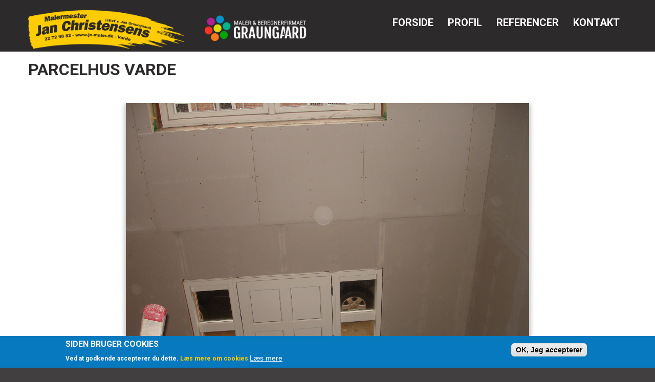

--- FILE ---
content_type: text/html; charset=utf-8
request_url: https://jc-maler.dk/?q=node/131
body_size: 6540
content:
<!DOCTYPE html>

<!--[if IE 8 ]><html lang="da" dir="ltr"  class="no-js ie ie8 lt-ie9"><![endif]-->
<!--[if IE 9 ]><html lang="da" dir="ltr"  class="no-js ie ie9"><![endif]-->
<!--[if (gt IE 9)|!(IE)]><!--><html lang="da" dir="ltr"  class="no-js"><!--<![endif]-->
<head>
	<meta charset="utf-8" />
<meta name="Generator" content="Drupal 7 (http://drupal.org)" />
<link rel="canonical" href="/node/131" />
<link rel="shortlink" href="/node/131" />

	<!--[if lte IE 8]>
		<div style=' text-align:center; clear: both; padding:0 0 0 15px; position: relative;'>
			<a href="//windows.microsoft.com/en-US/internet-explorer/products/ie/home?ocid=ie6_countdown_bannercode">
				<img src="//storage.ie6countdown.com/assets/100/images/banners/warning_bar_0000_us.jpg" border="0" height="42" width="820" alt="You are using an outdated browser. For a faster, safer browsing experience, upgrade for free today.">
			</a>
		</div>
	<![endif]-->

	<title>Parcelhus Varde | Jan Christensen ApS</title>

	<link type="text/css" rel="stylesheet" href="https://jc-maler.dk/sites/default/files/css/css_xE-rWrJf-fncB6ztZfd2huxqgxu4WO-qwma6Xer30m4.css" media="all" />
<link type="text/css" rel="stylesheet" href="https://jc-maler.dk/sites/default/files/css/css_LMywzIgs-aVTG5tykYZIO4YppY-P_rzNHStdKG0qC8Q.css" media="all" />
<link type="text/css" rel="stylesheet" href="https://jc-maler.dk/sites/default/files/css/css_kcHdXFK6VN34h_Az5IaTeTMBHvQfiD-RD3JNGGcyvcc.css" media="all" />
<style type="text/css" media="all">
<!--/*--><![CDATA[/*><!--*/
#sliding-popup.sliding-popup-bottom,#sliding-popup.sliding-popup-bottom .eu-cookie-withdraw-banner,.eu-cookie-withdraw-tab{background:#0779BF;}#sliding-popup.sliding-popup-bottom.eu-cookie-withdraw-wrapper{background:transparent}#sliding-popup .popup-content #popup-text h1,#sliding-popup .popup-content #popup-text h2,#sliding-popup .popup-content #popup-text h3,#sliding-popup .popup-content #popup-text p,#sliding-popup label,#sliding-popup div,.eu-cookie-compliance-secondary-button,.eu-cookie-withdraw-tab{color:#ffffff !important;}.eu-cookie-withdraw-tab{border-color:#ffffff;}.eu-cookie-compliance-more-button{color:#ffffff !important;}

/*]]>*/-->
</style>
<link type="text/css" rel="stylesheet" href="https://jc-maler.dk/sites/default/files/css/css_zQ5aV1SBuvKCDw4OagiD94eZVOZrYUa3v2pMOLUo7gw.css" media="screen" />
<script type="text/javascript" src="https://jc-maler.dk/sites/default/files/js/js_s7yA-hwRxnKty__ED6DuqmTMKG39xvpRyrtyCrbWH4M.js"></script>
<script type="text/javascript" src="https://jc-maler.dk/sites/default/files/js/js_TVTqjz8JHRb2KK9hlzuk0YsjzD013dKyYX_OTz-2VXU.js"></script>
<script type="text/javascript" src="https://jc-maler.dk/sites/all/libraries/juicebox/juicebox.js?t8eiku"></script>
<script type="text/javascript" src="https://jc-maler.dk/sites/default/files/js/js_8BgquRhJIf9tueC6ZxX_sn84UlTtM-YU7Zqw9Vly_4w.js"></script>
<script type="text/javascript" src="https://jc-maler.dk/sites/default/files/js/js_Pl0wrqpsgdVvcA3DS8c4K76neqTP6ONemnktztPiGUg.js"></script>
<script type="text/javascript">
<!--//--><![CDATA[//><!--
(function(i,s,o,g,r,a,m){i["GoogleAnalyticsObject"]=r;i[r]=i[r]||function(){(i[r].q=i[r].q||[]).push(arguments)},i[r].l=1*new Date();a=s.createElement(o),m=s.getElementsByTagName(o)[0];a.async=1;a.src=g;m.parentNode.insertBefore(a,m)})(window,document,"script","https://www.google-analytics.com/analytics.js","ga");ga("create", "UA-42106227-50", {"cookieDomain":"auto"});ga("set", "anonymizeIp", true);ga("send", "pageview");
//--><!]]>
</script>
<script type="text/javascript" src="https://jc-maler.dk/sites/default/files/js/js_m8wsdu5iTgq3K52FiOohmGd0G2PKEV-U1Yit2CmWXV8.js"></script>
<script type="text/javascript" src="https://jc-maler.dk/sites/default/files/js/js_SgdNdPDiWpJM5hVCsgCsHiZgQRsyPdSP5en-_AAMVFc.js"></script>
<script type="text/javascript">
<!--//--><![CDATA[//><!--
jQuery.extend(Drupal.settings, {"basePath":"\/","pathPrefix":"","setHasJsCookie":0,"ajaxPageState":{"theme":"theme922","theme_token":"__aVKikzXHc5PbEvUW8BMJXFmy9UCwixYphdSyC-tOs","js":{"0":1,"1":1,"sites\/all\/modules\/eu_cookie_compliance\/js\/eu_cookie_compliance.js":1,"sites\/all\/modules\/addthis\/addthis.js":1,"sites\/all\/modules\/jquery_update\/replace\/jquery\/1.8\/jquery.min.js":1,"misc\/jquery-extend-3.4.0.js":1,"misc\/jquery-html-prefilter-3.5.0-backport.js":1,"misc\/jquery.once.js":1,"misc\/drupal.js":1,"sites\/all\/modules\/eu_cookie_compliance\/js\/jquery.cookie-1.4.1.min.js":1,"sites\/all\/libraries\/juicebox\/juicebox.js":1,"sites\/all\/modules\/admin_menu\/admin_devel\/admin_devel.js":1,"sites\/all\/modules\/ew_recaptcha_extension\/js\/recaptchaFix.js":1,"public:\/\/languages\/da_EclzfECoA8oISoft4JkGR8DXxVKOdWh_HEff5BRW_Wc.js":1,"sites\/all\/libraries\/colorbox\/jquery.colorbox-min.js":1,"sites\/all\/modules\/colorbox\/js\/colorbox.js":1,"sites\/all\/modules\/google_analytics\/googleanalytics.js":1,"2":1,"sites\/all\/modules\/juicebox\/js\/juicebox_load.js":1,"sites\/all\/libraries\/superfish\/jquery.hoverIntent.minified.js":1,"sites\/all\/libraries\/superfish\/sftouchscreen.js":1,"sites\/all\/libraries\/superfish\/superfish.js":1,"sites\/all\/libraries\/easing\/jquery.easing.js":1,"sites\/all\/libraries\/superfish\/supersubs.js":1,"sites\/all\/modules\/superfish\/superfish.js":1,"sites\/all\/themes\/theme922\/js\/theme922.core.js":1,"sites\/all\/themes\/theme922\/js\/jquery.loader.js":1,"sites\/all\/themes\/theme922\/js\/jquery.debouncedresize.js":1,"sites\/all\/themes\/theme922\/js\/jquery.mobilemenu.js":1,"sites\/all\/themes\/theme922\/js\/jquery.ui.totop.js":1,"sites\/all\/themes\/theme922\/js\/jquery.cookie.js":1,"sites\/all\/themes\/theme922\/js\/tm-stick-up.js":1,"sites\/all\/themes\/theme922\/js\/migrate.js":1},"css":{"modules\/system\/system.base.css":1,"modules\/system\/system.menus.css":1,"modules\/system\/system.messages.css":1,"modules\/system\/system.theme.css":1,"modules\/aggregator\/aggregator.css":1,"sites\/all\/modules\/auxo_sso_d7\/css\/auxo_sso.css":1,"modules\/comment\/comment.css":1,"sites\/all\/modules\/date\/date_api\/date.css":1,"modules\/field\/theme\/field.css":1,"modules\/node\/node.css":1,"modules\/poll\/poll.css":1,"modules\/search\/search.css":1,"modules\/user\/user.css":1,"modules\/forum\/forum.css":1,"sites\/all\/modules\/views\/css\/views.css":1,"sites\/all\/modules\/cctags\/cctags.css":1,"sites\/all\/libraries\/colorbox\/example1\/colorbox.css":1,"sites\/all\/modules\/ctools\/css\/ctools.css":1,"sites\/all\/modules\/panels\/css\/panels.css":1,"sites\/all\/modules\/dismiss\/css\/dismiss.base.css":1,"sites\/all\/modules\/eu_cookie_compliance\/css\/eu_cookie_compliance.css":1,"sites\/all\/modules\/tm_follow\/css\/tm_follow.css":1,"sites\/all\/libraries\/superfish\/css\/superfish.css":1,"0":1,"sites\/all\/themes\/theme922\/css\/boilerplate.css":1,"sites\/all\/themes\/theme922\/css\/style.css":1,"sites\/all\/themes\/theme922\/css\/maintenance-page.css":1,"sites\/all\/themes\/theme922\/css\/skeleton.css":1,"sites\/all\/themes\/theme922\/css\/font-awesome.css":1,"sites\/all\/themes\/theme922\/css\/custom.css":1}},"colorbox":{"opacity":"0.85","current":"{current} of {total}","previous":"\u00ab Prev","next":"Next \u00bb","close":"Luk","maxWidth":"98%","maxHeight":"98%","fixed":true,"mobiledetect":true,"mobiledevicewidth":"960px","file_public_path":"\/sites\/default\/files","specificPagesDefaultValue":"admin*\nimagebrowser*\nimg_assist*\nimce*\nnode\/add\/*\nnode\/*\/edit\nprint\/*\nprintpdf\/*\nsystem\/ajax\nsystem\/ajax\/*"},"dismiss":{"fadeout":0},"eu_cookie_compliance":{"popup_enabled":1,"popup_agreed_enabled":0,"popup_hide_agreed":0,"popup_clicking_confirmation":0,"popup_scrolling_confirmation":0,"popup_html_info":"\u003Cdiv class=\u0022eu-cookie-compliance-banner eu-cookie-compliance-banner-info eu-cookie-compliance-banner--default\u0022\u003E\n  \u003Cdiv class=\u0022popup-content info\u0022\u003E\n    \u003Cdiv id=\u0022popup-text\u0022\u003E\n      \u003Ch2\u003ESiden bruger cookies\u003C\/h2\u003E\n\u003Cp\u003EVed at godkende accepterer du dette. \u003Ca href=\u0022http:\/\/erhvervsstyrelsen.dk\/hvad-er-cookies\u0022 target=\u0022_blank\u0022\u003EL\u00e6s mere om cookies\u003C\/a\u003E\u003C\/p\u003E\n              \u003Cbutton type=\u0022button\u0022 class=\u0022find-more-button eu-cookie-compliance-more-button\u0022\u003EL\u00e6s mere\u003C\/button\u003E\n          \u003C\/div\u003E\n    \n    \u003Cdiv id=\u0022popup-buttons\u0022 class=\u0022\u0022\u003E\n      \u003Cbutton type=\u0022button\u0022 class=\u0022agree-button eu-cookie-compliance-default-button\u0022\u003EOK, Jeg accepterer\u003C\/button\u003E\n          \u003C\/div\u003E\n  \u003C\/div\u003E\n\u003C\/div\u003E","use_mobile_message":false,"mobile_popup_html_info":"\u003Cdiv class=\u0022eu-cookie-compliance-banner eu-cookie-compliance-banner-info eu-cookie-compliance-banner--default\u0022\u003E\n  \u003Cdiv class=\u0022popup-content info\u0022\u003E\n    \u003Cdiv id=\u0022popup-text\u0022\u003E\n      \u003Ch2\u003EWe use cookies on this site to enhance your user experience\u003C\/h2\u003E\n\u003Cp\u003EBy tapping the Accept button, you agree to us doing so.\u003C\/p\u003E\n              \u003Cbutton type=\u0022button\u0022 class=\u0022find-more-button eu-cookie-compliance-more-button\u0022\u003EL\u00e6s mere\u003C\/button\u003E\n          \u003C\/div\u003E\n    \n    \u003Cdiv id=\u0022popup-buttons\u0022 class=\u0022\u0022\u003E\n      \u003Cbutton type=\u0022button\u0022 class=\u0022agree-button eu-cookie-compliance-default-button\u0022\u003EOK, Jeg accepterer\u003C\/button\u003E\n          \u003C\/div\u003E\n  \u003C\/div\u003E\n\u003C\/div\u003E\n","mobile_breakpoint":768,"popup_html_agreed":"\u003Cdiv\u003E\n  \u003Cdiv class=\u0022popup-content agreed\u0022\u003E\n    \u003Cdiv id=\u0022popup-text\u0022\u003E\n      \u003Cp\u003E\u0026lt;h2\u0026gt;Thank you for accepting cookies\u0026lt;\/h2\u0026gt;\u0026lt;p\u0026gt;You can now hide this message or find out more about cookies.\u0026lt;\/p\u0026gt;\u003C\/p\u003E\n    \u003C\/div\u003E\n    \u003Cdiv id=\u0022popup-buttons\u0022\u003E\n      \u003Cbutton type=\u0022button\u0022 class=\u0022hide-popup-button eu-cookie-compliance-hide-button\u0022\u003EHide\u003C\/button\u003E\n              \u003Cbutton type=\u0022button\u0022 class=\u0022find-more-button eu-cookie-compliance-more-button-thank-you\u0022 \u003EMore info\u003C\/button\u003E\n          \u003C\/div\u003E\n  \u003C\/div\u003E\n\u003C\/div\u003E","popup_use_bare_css":false,"popup_height":"auto","popup_width":"100%","popup_delay":1000,"popup_link":"http:\/\/erhvervsstyrelsen.dk\/hvad-er-cookies","popup_link_new_window":1,"popup_position":null,"fixed_top_position":true,"popup_language":"da","store_consent":false,"better_support_for_screen_readers":0,"reload_page":0,"domain":"","domain_all_sites":null,"popup_eu_only_js":0,"cookie_lifetime":100,"cookie_session":false,"disagree_do_not_show_popup":0,"method":"default","whitelisted_cookies":"","withdraw_markup":"\u003Cbutton type=\u0022button\u0022 class=\u0022eu-cookie-withdraw-tab\u0022\u003EPrivacy settings\u003C\/button\u003E\n\u003Cdiv class=\u0022eu-cookie-withdraw-banner\u0022\u003E\n  \u003Cdiv class=\u0022popup-content info\u0022\u003E\n    \u003Cdiv id=\u0022popup-text\u0022\u003E\n      \u003Cp\u003E\u0026lt;h2\u0026gt;We use cookies on this site to enhance your user experience\u0026lt;\/h2\u0026gt;\u0026lt;p\u0026gt;You have given your consent for us to set cookies.\u0026lt;\/p\u0026gt;\u003C\/p\u003E\n    \u003C\/div\u003E\n    \u003Cdiv id=\u0022popup-buttons\u0022\u003E\n      \u003Cbutton type=\u0022button\u0022 class=\u0022eu-cookie-withdraw-button\u0022\u003EWithdraw consent\u003C\/button\u003E\n    \u003C\/div\u003E\n  \u003C\/div\u003E\n\u003C\/div\u003E\n","withdraw_enabled":false,"withdraw_button_on_info_popup":false,"cookie_categories":[],"enable_save_preferences_button":true,"fix_first_cookie_category":true,"select_all_categories_by_default":false},"googleanalytics":{"trackOutbound":1,"trackMailto":1,"trackDownload":1,"trackDownloadExtensions":"7z|aac|arc|arj|asf|asx|avi|bin|csv|doc(x|m)?|dot(x|m)?|exe|flv|gif|gz|gzip|hqx|jar|jpe?g|js|mp(2|3|4|e?g)|mov(ie)?|msi|msp|pdf|phps|png|ppt(x|m)?|pot(x|m)?|pps(x|m)?|ppam|sld(x|m)?|thmx|qtm?|ra(m|r)?|sea|sit|tar|tgz|torrent|txt|wav|wma|wmv|wpd|xls(x|m|b)?|xlt(x|m)|xlam|xml|z|zip","trackColorbox":1},"superfish":{"1":{"id":"1","sf":{"animation":{"opacity":"show","height":["show","easeOutCubic"]},"speed":"\u0027fast\u0027","autoArrows":false,"dropShadows":false,"disableHI":false},"plugins":{"touchscreen":{"mode":"useragent_custom","useragent":"iphone|android|ipad"},"supposition":false,"bgiframe":false,"supersubs":{"minWidth":"12","maxWidth":"27","extraWidth":1}}}},"juicebox":{"field--node--131--field-billede--full":{"configUrl":"\/juicebox\/xml\/field\/node\/131\/field_billede\/full?checksum=ce167f66492b2d461d0726da41bd7294","containerId":"field--node--131--field-billede--full","gallerywidth":"100%","galleryheight":"100%","backgroundcolor":"#fff"}}});
//--><!]]>
</script>

	<!--[if LT IE 9]>
		<script src="//html5shim.googlecode.com/svn/trunk/html5.js"></script>
	<![endif]-->

	<script>
		if (jQuery.cookie('the_cookie') != 0) {
			document.write('<meta name="viewport" content="width=device-width, initial-scale=1, maximum-scale=1.0, user-scalable=no">')
		} else {
			document.write('<meta name="viewport" content="width=device-width">')
		}
	</script>

	<link rel="stylesheet" href="/sites/all/themes/theme922/css/style-mobile.css" media="screen" id="style-mobile">
	<link rel="stylesheet" href="/sites/all/themes/theme922/css/skeleton-mobile.css" media="screen" id="skeleton-mobile">
</head>
<body id="body" class="html not-front not-logged-in no-sidebars page-node page-node- page-node-131 node-type-portfolio with-navigation with-subnav page-131 section-node" >
	


	<a href="#main-menu" class="element-invisible element-focusable">Skip to navigation</a>
<a href="#content" class="element-invisible element-focusable">Gå til hovedindhold</a>


<div id="page-wrapper" class="page-wrapper">
	<div id="page" class="page">
		
		<!-- Header
		======================================================================================= -->
		<header id="header" class="header page-header clearfix" role="banner">
			<!-- Region Header Top -->
			
			<div class="header-section-1"> <!-- Sticky menu wrapper -->
				<div class="container-12">
					<div class="grid-5">
						<!-- Logo -->
													<div id="logo" class="logo">
																	<a href="/" title="Hjem" rel="home" id="img-logo" class="img-logo">
										<img src="https://jc-maler.dk/sites/default/files/Logo_Graungaard_PNG.png" alt="Hjem">
									</a>
																	<h1 title="Jan Christensen ApS" id="site-name" class="site-name">
										<a href="/" title="Jan Christensen ApS">Jan Christensen ApS</a>
									</h1>
															</div><!-- /#name-and-slogan -->
											</div>

					<div class="grid-7">
						<!-- Region Menu -->
						  <div class="region region-menu">
    
<div id="block-superfish-1" class="block-superfish-1 block block-superfish block-odd">
	<!-- Block title -->
	
	<!-- Block content -->
	<div class="content block-content">
		<ul id="superfish-1" class="menu sf-menu sf-main-menu sf-horizontal sf-style-none sf-total-items-4 sf-parent-items-0 sf-single-items-4"><li id="menu-201-1" class="first odd sf-item-1 sf-depth-1 sf-no-children"><a href="/" title="" class="sf-depth-1">Forside</a></li><li id="menu-5074-1" class="middle even sf-item-2 sf-depth-1 sf-no-children"><a href="/om-os" title="" class="sf-depth-1">Profil</a></li><li id="menu-7011-1" class="middle odd sf-item-3 sf-depth-1 sf-no-children"><a href="/referencer" class="sf-depth-1">Referencer</a></li><li id="menu-4931-1" class="last even sf-item-4 sf-depth-1 sf-no-children"><a href="/contacts" title="" class="sf-depth-1">Kontakt</a></li></ul>	</div>
</div>
<div id="block-block-15" class="block-block-15 block block-block block-even">
	<!-- Block title -->
	
	<!-- Block content -->
	<div class="content block-content">
		<div class="logoSecondTop">
<a href="https://graungaard.net/" target="_blank"><br />
<img src="/sites/default/files/logonummer2.png" /><br />
</a>
</div>
	</div>
</div>  </div>
					</div>
				</div>
			</div>

			<!-- Region Header -->
			
			<!-- Region Header bottom -->
					</header>

		<!-- Content
		======================================================================================= -->
		<div id="main-wrapper" class="main-wrapper" role="main">
			<div class="container-12">
				<div class="grid-12">
					<!-- Region content top -->
					
					<div id="main" class="main clearfix">
						
						<!-- Page content -->
						<div id="content" class="content content-main ">
															<header id="content-header" class="content-header">
									
									
									
																				<!-- Page title -->
											<h2 id="page-title" class="title page-title" >Parcelhus Varde</h2>
										
									
									
																	</header>
							
							<!-- Page content -->
							  <div class="region region-content">
    
<div id="block-system-main" class="block-system-main block block-system block-odd">
	<!-- Block title -->
	
	<!-- Block content -->
	<div class="content block-content">
		<article id="node-131" class="node node-portfolio node-odd published with-comments node-full clearfix node-131" role="article">
			<header class="node-header clearfix">
			<!-- Node title -->
			
			<!-- Node meta -->
					</header>
	
	<div class="content node-content">
		
		<!-- Node content -->
		<div class="field field-name-field-billede field-type-image field-label-hidden"><div class="field-items"><div class="field-item even"><div class="juicebox-parent">
<div id="field--node--131--field-billede--full" class="juicebox-container">
<noscript>
<!-- Image gallery content for non-javascript devices -->
<p class="jb-image"><img src="https://jc-maler.dk/sites/default/files/Nyt%20parcelhus%2C%20troldh%C3%B8jen%20varde%20%281%29.JPG" alt="" /><br/></p>
<p class="jb-image"><img src="https://jc-maler.dk/sites/default/files/Nyt%20parcelhus%2C%20troldh%C3%B8jen%20varde%20%282%29.JPG" alt="" /><br/></p>
<p class="jb-image"><img src="https://jc-maler.dk/sites/default/files/Nyt%20parcelhus%2C%20troldh%C3%B8jen%20varde%20%283%29.JPG" alt="" /><br/></p>
<p class="jb-image"><img src="https://jc-maler.dk/sites/default/files/Nyt%20parcelhus%2C%20troldh%C3%B8jen%20varde%20%284%29.JPG" alt="" /><br/></p>
<p class="jb-image"><img src="https://jc-maler.dk/sites/default/files/Nyt%20parcelhus%2C%20troldh%C3%B8jen%20varde%20%285%29.JPG" alt="" /><br/></p>
<p class="jb-image"><img src="https://jc-maler.dk/sites/default/files/Nyt%20parcelhus%2C%20troldh%C3%B8jen%20varde%20%286%29.JPG" alt="" /><br/></p>
<p class="jb-image"><img src="https://jc-maler.dk/sites/default/files/Nyt%20parcelhus%2C%20troldh%C3%B8jen%20varde%20%287%29.JPG" alt="" /><br/></p>
<p class="jb-image"><img src="https://jc-maler.dk/sites/default/files/Nyt%20parcelhus%2C%20troldh%C3%B8jen%20varde%20%288%29_0.JPG" alt="" /><br/></p>
</noscript>
</div></div>
</div></div></div>	</div>

			<footer class="footer node-footer" role="contentinfo">
			<!-- Node tags -->
						
			<!-- Node links -->
					</footer>
	</article>	</div>
</div>  </div>
						</div>

											</div>

					<!-- Region Content bottom -->
									</div>
			</div>
		</div>

		<!-- Footer
		======================================================================================= -->
		<footer id="footer" class="footer page-footer" role="contentinfo">
			<div class="container-12">
				<div class="grid-12 clearfix">
					<!-- Region Footer top -->
					  <div class="region region-footer-top">
    
<div id="block-block-9" class="block-block-9 block block-block grid-4 omega block-even">
	<!-- Block title -->
	
	<!-- Block content -->
	<div class="content block-content">
		<ul class="list-1" style="margin-top: 25px;">
<li><span><i class="fa fa-phone"></i></span><br />
<p style="margin-top: -15px;">Mobil: +45 2272 9882<br />E-mail:<a href="mailto:kontakt@jc-maler.dk"> kontakt@jc-maler.dk</a></p>
<p></p></li>
</ul>
	</div>
</div>
<div id="block-block-8" class="block-block-8 block block-block grid-8 alpha block-odd">
	<!-- Block title -->
	
	<!-- Block content -->
	<div class="content block-content">
		<figure class=""><img src="/sites/default/files/Logo_Graungaard_PNG.png" alt="Hjem"></figure>	</div>
</div>  </div>

					<div class="footer-wrapper clearfix">
						<!-- Region Footer -->
						
											</div>
				</div>
			</div>
		</footer>
	</div>
</div><script type="text/javascript">
<!--//--><![CDATA[//><!--
/**
 * @file
 *   Main JavaScript file for Dismiss module
 */

(function ($) {

  Drupal.behaviors.dismiss = {
    attach: function (context, settings) {

      // Prepend the Dismiss button to each message box.
      $('.messages').each(function () {
        var flag = $(this).children().hasClass('dismiss');

        if (!flag) {
          $(this).prepend('<button class="dismiss"><span class="element-invisible">' + Drupal.t('Close this message.') + '</span></button>');
        }
      });

      // When the Dismiss button is clicked hide this set of messages.
      $('.dismiss').click(function (event) {
        $(this).parent().hide('fast');
        // In case this message is inside a form, prevent form submission.
        event.preventDefault();
      });

      // Fadeout out status messages when positive value defined.
      if (Drupal.settings.dismiss.fadeout > 0) {
        setTimeout(function () { $('.messages.status').fadeOut(); }, Drupal.settings.dismiss.fadeout);
      }

    }
  }

})(jQuery);

//--><!]]>
</script>
<script type="text/javascript">
<!--//--><![CDATA[//><!--
var eu_cookie_compliance_cookie_name = "";
//--><!]]>
</script>
<script type="text/javascript" src="https://jc-maler.dk/sites/default/files/js/js_qpcqWrh3O27SF5eq068I_ZAK78z3PPyt9gbbupmLFDA.js"></script>
</body>
</html>

--- FILE ---
content_type: text/css
request_url: https://jc-maler.dk/sites/default/files/css/css_zQ5aV1SBuvKCDw4OagiD94eZVOZrYUa3v2pMOLUo7gw.css
body_size: 13029
content:
@import url(//fonts.googleapis.com/css?family=Open+Sans:400italic,700italic,400,700);@import url(//fonts.googleapis.com/css?family=Roboto:400,500,700,900,300,100);html,body,div,span,object,iframe,h1,h2,h3,h4,h5,h6,p,blockquote,pre,abbr,address,cite,code,del,dfn,em,img,ins,kbd,q,samp,small,strong,sub,sup,var,b,i,dl,dt,dd,ol,ul,li,fieldset,form,label,legend,table,caption,tbody,tfoot,thead,tr,th,td,article,aside,canvas,details,figcaption,figure,footer,header,hgroup,menu,nav,section,summary,time,mark,audio,video{background:transparent;border:0;font-size:100%;margin:0;outline:0;padding:0;vertical-align:baseline;}article,aside,details,figcaption,figure,footer,header,hgroup,nav,section{display:block;}body{-webkit-text-size-adjust:none;}iframe{background:#fff !important;}audio,canvas,video{display:inline-block;*display:inline;*zoom:1;}audio:not([controls]){display:none;}[hidden]{display:none;}p{margin:0 0 15px;}blockquote,q{quotes:none;}blockquote:before,blockquote:after,q:before,q:after{content:'';content:none;}ins{text-decoration:none;}mark{font-style:italic;font-weight:bold;}del{text-decoration:line-through;}abbr[title],dfn[title]{border-bottom:1px dotted;cursor:help;}hr{border:0;border-top:1px solid #cccccc;display:block;height:1px;margin:1em 0;padding:0;}pre,code,kbd,samp{font-family:monospace,sans-serif;}a,a:hover,a:active{outline:none;}small{font-size:85%;}strong{font-weight:bold;}img{font-size:0;line-height:0;vertical-align:top;-ms-interpolation-mode:bicubic;}svg:not(:root){overflow:hidden;}sub{vertical-align:sub;font-size:smaller;}sup{vertical-align:super;font-size:smaller;}pre{padding:15px;white-space:pre;white-space:pre-wrap;white-space:pre-line;word-wrap:break-word;}ul,ol{margin:0;padding-left:0;}ol{list-style-type:decimal;}nav ul{list-style:none;}li ul,li ol{margin:0;}dl{margin:0 0 1.5em 0;}dl dt{font-weight:bold;}dl dd{margin-left:1.5em;}table{border-collapse:collapse;border-spacing:0;margin-bottom:1.5em;width:100%;}th,tr,td{padding:0.1em 0.5em;vertical-align:top;}th{font-weight:bold;}form{margin:0;}button,input,select,textarea{font-size:100%;font-family:sans-serif;margin:0;vertical-align:baseline;*vertical-align:middle;}button,input{line-height:normal;*overflow:visible;}table button,table input{*overflow:auto;}button,html input[type="button"],input[type="reset"],input[type="submit"]{cursor:pointer;-webkit-appearance:button;}input[type="checkbox"],input[type="radio"]{box-sizing:border-box;padding:0;}input[type="radio"]{vertical-align:text-bottom;}input[type="checkbox"]{vertical-align:middle;*vertical-align:baseline;}input[type="search"]{-webkit-appearance:textfield;-moz-box-sizing:content-box;-webkit-box-sizing:content-box;box-sizing:content-box;}input[type="search"]::-webkit-search-decoration{-webkit-appearance:none;}button::-moz-focus-inner,input::-moz-focus-inner{border:0;padding:0;}textarea{overflow:auto;vertical-align:top;resize:none;}select:focus,input:focus,textarea:focus{outline:none;}label,input[type=button],input[type=submit],button{cursor:pointer;}fieldset{border:1px solid;margin:.5em 0;padding:1em;}legend{*margin-left:-7px;}.ir{background-color:transparent;background-repeat:no-repeat;border:0;direction:ltr;display:block;overflow:hidden;text-align:left;text-indent:-999em;}.ir br{display:none;}.hidden{display:none !important;visibility:hidden;}.visuallyhidden{border:0;clip:rect(0 0 0 0);height:1px;margin:-1px;overflow:hidden;padding:0;position:absolute;width:1px;}.visuallyhidden.focusable:active,.visuallyhidden.focusable:focus{clip:auto;height:auto;margin:0;overflow:visible;position:static;width:auto;}.invisible{visibility:hidden;}#cboxTitle{background:#fff;opacity:0.8;filter:alpha(opacity=80);}#edit-author #edit-name{background-image:none;}#skip-link{position:absolute;}.at300b iframe{background:none !important;}.addthis_toolbox{padding-top:3px;}.addthis_button_compact{margin:4px 0 0 30px;}
body{-webkit-tap-highlight-color:#ffcc01;background:#413f3f;color:#2c2a2a;font-family:'Roboto',sans-serif;font-size:14px;line-height:23px;min-width:1250px;position:relative;}h1{color:#ffcc01;text-transform:uppercase;font:700 40px/40px 'Roboto',sans-serif;margin-bottom:20px;}h2{color:#2c2a2a;font:700 32px/31px 'Roboto',sans-serif;text-transform:uppercase;margin-bottom:30px;}h3,#block-tm-follow-user h2{color:#2c2a2a;text-transform:uppercase;font:400 26px/26px 'Roboto',sans-serif;margin-bottom:23px;}.profile h3,#block-tm-follow-user h2{border-bottom:1px solid #ccc;overflow:hidden;padding-bottom:5px;}h4{text-transform:uppercase;color:#2c2a2a;font:700 20px/26px 'Roboto',sans-serif;margin-bottom:15px;}h5{text-transform:uppercase;color:#2c2a2a;font:400 18px/23px 'Roboto',sans-serif;margin-bottom:15px;}h6{color:#ffcc01;font:bold 15px/23px 'Roboto',sans-serif;margin-bottom:15px;}h1 a,h2 a,h3 a,h4 a,h5 a,h6 a{color:inherit;text-decoration:none;}h1 a:hover,h2 a:hover,h3 a:hover,h4 a:hover,h5 a:hover,h6 a:hover{color:#ffcc01;text-decoration:none;}h6 a:hover{color:#000;}input[type="text"],input[type="color"],input[type="date"],input[type="datetime"],input[type="datetime-local"],input[type="email"],input[type="number"],input[type="month"],input[type="password"],input[type="search"],input[type="tel"],input[type="time"],input[type="url"],input[type="week"],textarea,select{background:#fff;border:1px solid #ccc;-moz-box-sizing:border-box;-webkit-box-sizing:border-box;box-sizing:border-box;color:#2c2a2a !important;font:14px 'Roboto',sans-serif;max-width:100%;padding:5px 10px 6px;}fieldset{border-color:#ccc;}#search-form .form-item{display:block;}#user-login .form-text,#contact-site-form .form-text,.search-form .form-text{width:100%;}#contact-site-form label{vertical-align:middle;}a{-moz-transition:all 0.4s ease;-o-transition:all 0.4s ease;-webkit-transition:all 0.4s ease;transition:all 0.4s ease;color:#ffcc01;text-decoration:none;}a:hover{color:#000;text-decoration:none;}.btn a,.more-link a,input[type="submit"],input[type="reset"],ul.links li a,.view-portfolio .views-field-view-node a,#block-poll-recent ul.links li a,#filters li a,.content ul.pager li a,.content ul.pager li.pager-current,.view .date-nav-wrapper .date-prev a,.view .date-nav-wrapper .date-next a,.form-submit{background:#ffcc01;border:none;border-radius:0;box-shadow:none;color:#fff;display:inline-block;font:700 16px/20px 'Roboto',sans-serif;outline:none;padding:13px 18px;text-decoration:none;text-transform:uppercase;}.btn a:hover,.more-link a:hover,input[type="submit"]:hover,input[type="reset"]:hover,ul.links li a:hover,.view-portfolio .views-field-view-node a:hover,#block-poll-recent ul.links li a:hover,#filters li a:hover,#filters li a.selected,.content ul.pager li a:hover,.content ul.pager li.pager-current,.view .date-nav-wrapper .date-prev a:hover,.view .date-nav-wrapper .date-next a:hover,.form-submit:hover{background:#2c2a2a;color:#fff;text-decoration:none;}.more-link{padding-top:20px;text-align:left;}ul,.item-list ul,ul.menu{margin:0 0 23px;}ul li,.item-list ul li,ul.menu li{background:url(/sites/all/themes/theme922/images/list-marker.gif) 0 7px no-repeat;list-style:none;margin:10px 0 0;padding:0 0 0 27px;}ul li:first-child,.item-list ul li:first-child,ul.menu li:first-child{margin-top:0;}ul li a,.item-list ul li a,ul.menu li a{color:inherit;text-decoration:none;}ul li a:hover,.item-list ul li a:hover,ul.menu li a:hover{color:#ffcc01;text-decoration:none;}ul li ul,.item-list ul li ul,ul.menu li ul{padding-top:10px;}ul.tabs li,ul.flex-direction-nav li,ul.links li,ul#admin-menu-menu li,ul#admin-menu-account li,ul#admin-menu-icon li,ul.slides li,ul.contextual-links li,ul.tips li,ul.pager li,.messages.error ul li,.rate-widget ul li{background:none;font:inherit;margin-top:0;padding-left:0;}.messages.error ul li{list-style:disc;}#admin-menu,#admin-menu .dropdown{z-index:10000;}img{-moz-box-sizing:border-box;-webkit-box-sizing:border-box;box-sizing:border-box;height:auto;max-width:100%;width:auto;}.frame,.field-type-image,.views-field-field-image,.view-portfolio .isotope-element .views-field-field-portfolio-image,.field-name-field-blog-media,.field-name-field-image,.field-name-field-portfolio-image,.field-name-field-service-image,.field-name-field-employee-photo,.field-name-field-banner-image,.field-name-field-slide-image{margin-bottom:30px;position:relative;}.field-name-field-banner-image{width:250px;}.user-picture{background:none;float:left;margin-right:15px;max-width:45%;padding:0;}.profile .user-picture{float:right;margin:0 0 0 20px;}p{margin-bottom:23px;}.p0{margin-bottom:0;}table{margin-bottom:0;}table tr.odd,table tr.even{border:none;}table tr.odd{background:transparent;}table tr.even{background:#f0f0f0;}table th{background:#f0f0f0;border:none;color:#ffcc01;font-size:14px;padding:5px;}table th a{color:inherit;}table th a:hover{color:#ffcc01;text-decoration:none;}table td{padding:5px;}.extra-wrap{overflow:hidden;}.wrapper{overflow:hidden;position:relative;width:100%;}.clearfix{position:relative;}.clearfix:after{clear:both;content:'\0020';display:block;height:0;overflow:hidden;visibility:hidden;width:0;}.region-header-top:after,.region-header:after,.region-header-bottom:after,.region-content-top:after,.region-content:after,.region-content-bottom:after,.region-footer-top:after,.region-footer:after{clear:both;content:'';display:block;width:100%;}.fclear{clear:both;}.l-clear{clear:left;}.separator{clear:both;height:40px;}.separator-top{border-top:0;clear:both;margin-top:50px;padding-top:0;}.separator-bottom{border-bottom:0;margin-bottom:50px;padding-bottom:0;}.border-1{border-bottom:1px solid #ccc;padding-bottom:21px;margin-bottom:44px;}.align-left{text-align:left;}.align-center{text-align:center;}.align-right{text-align:right;}.img-left{float:left;margin:0 30px 15px 0;max-width:50%;}::selection,::-moz-selection{background:#ffcc01;color:#fff;text-shadow:none;}img::selection,img::-moz-selection{background:transparent;}.region-header-top{margin-bottom:30px;}#header{background:#fff;position:relative;width:100%;}.region-header{position:relative;}.header-section-1{background:#2c2a2a;padding:0px 0 0;}.stickup{-moz-transition:all 0.4s ease;-o-transition:all 0.4s ease;-webkit-transition:all 0.4s ease;transition:all 0.4s ease;z-index:9999;}.isStuck{box-shadow:0 2px 3px 0 rgba(0,0,0,0.2);left:0;right:0;top:0;}#logo{padding-bottom:0px;}.site-name{margin-bottom:0;display:none;}.site-name a:hover{color:inherit;text-decoration:none;}.select-menu{display:none !important;}#superfish-1{background:none;margin-bottom:0;padding:3px 0 0;width:100%;z-index:101;text-align:right;position:relative;}#superfish-1:after{clear:both;content:'\0020';display:block;height:0;overflow:hidden;visibility:hidden;width:0;}#superfish-1 > li{display:inline-block;float:none;background:none;border:0;font:700 20px/24px 'Roboto',sans-serif;margin:0;overflow:inherit;padding:0;text-transform:uppercase;}#superfish-1 > li:first-child{margin-left:0;}#superfish-1 > li > a{padding:29px 14px 45px;color:#fff;text-decoration:none;position:relative;}#superfish-1 > li > a:after{-moz-transition:all 0.3s ease;-o-transition:all 0.3s ease;-webkit-transition:all 0.3s ease;transition:all 0.3s ease;content:'';display:inline-block;left:0;right:0;bottom:0;height:0px;position:absolute;background:#dbdbdb;z-index:5;}#superfish-1 > li > a:hover,#superfish-1 > li.active-trail > a,#superfish-1 > li.sfHover > a{color:#fff;background:#ffcc01;text-decoration:none;}#superfish-1 > li > a:hover:after,#superfish-1 > li.active-trail > a:after,#superfish-1 > li.sfHover > a:after{height:8px;}#superfish-1 > li ul{text-align:left;background:#ffcc01;display:none;padding:15px 0 11px;top:116px;width:120px !important;}#superfish-1 > li ul li{background:none;border-bottom:0;float:none !important;font-size:12px;height:auto;padding:0 15px;width:auto !important;}#superfish-1 > li ul li > a:visited,#superfish-1 > li ul li > a{color:#fff;text-decoration:none;}#superfish-1 > li ul li > a:hover,#superfish-1 > li ul li.active-trail > a,#superfish-1 > li ul li.sfHover > a{color:#2b1915;text-decoration:none;}#superfish-1 > li ul li ul{left:101% !important;top:-15px;}.flex-viewport{-moz-transition:none;-o-transition:none;-webkit-transition:none;transition:none;}.flexslider{background:none;border:none;border-radius:0;box-shadow:none;margin-bottom:0;}#block-views-slider-block{overflow:hidden;position:relative;}#flexslider-1{width:2050px;left:50%;margin:0 0 0 -1025px;position:relative;overflow:hidden;}#flexslider-1 .slides li{padding:0;}#flexslider-1 .slides li:before{bottom:0;content:'';display:block;left:0;position:absolute;right:0;top:0;z-index:1;}#flexslider-1 .slides li img{width:100%;}#flexslider-1 .flex-control-nav{bottom:50px;font-size:0;line-height:0;z-index:20;width:auto;left:auto;right:50%;margin-right:-585px;}#flexslider-1 .flex-control-nav li{margin:0 4px;}#flexslider-1 .flex-control-nav li a{width:16px;height:16px;box-shadow:none;background:#fff;}#flexslider-1 .flex-control-nav li a:hover,#flexslider-1 .flex-control-nav li a.flex-active{background:#2c2a2a;}#flexslider-1 .flex-control-thumbs li{width:20%;}#flexslider-1 .flex-direction-nav a:before{line-height:40px;}#flexslider-1:hover .flex-next{opacity:1;right:0;}#flexslider-1:hover .flex-prev{opacity:1;left:0;}#flexslider-1 .flex-caption{top:30%;bottom:auto;left:auto;right:50%;margin:0 -770px 0 0;position:absolute;z-index:99;}#flexslider-1 .flex-caption h2{font-size:20px;line-height:31px;font-weight:900;background-color:rgba(0,0,0,0.5);color:#ffcc01;}#flexslider-1 .flex-caption h2 a{color:#fff;}#flexslider-1 .flex-caption h2 a:hover{color:#fff;}.region-header-bottom{margin-top:30px;}.region-content-top{margin-bottom:40px;padding-bottom:30px;border-bottom:1px solid #ccc;}#main-wrapper{padding:20px 0 20px;background:#fff;}.region-content{padding:0;}.views-row{margin-bottom:30px;}.views-row.last{margin-bottom:0;}div.messages{margin-bottom:30px;padding-right:30px;}div.messages .dismiss{box-shadow:none;border-radius:2px;font-family:'Roboto',sans-serif;line-height:normal;padding:2px 6px 4px;text-transform:lowercase;width:auto;}div.messages .dismiss:hover{color:#fff;text-shadow:none;}#breadcrumb{color:#2c2a2a;margin-bottom:30px;padding:0;}#breadcrumb a{color:inherit;padding:0 3px;text-decoration:none;}#breadcrumb a:first-child{padding-left:0;}#breadcrumb a:last-child{padding-right:0;}#breadcrumb a:hover{color:#ffcc01;}.tabs-wrapper{margin:1px 0 20px;}.tabs{overflow:hidden;}.tabs ul.primary{border:0;border-bottom:1px solid #ccc;margin:0 0 20px;overflow:hidden;padding:4px 0;}.tabs ul.primary li{margin-bottom:-1px;}.tabs ul.primary li a{background:#fff;border:1px solid #ccc;border-bottom:0;border-radius:3px 3px 0 0;color:#2c2a2a;font-size:12px;font-weight:normal;margin:0;overflow:hidden;padding:3px 15px 4px;text-shadow:none;-moz-transition:all 0.1s linear;-o-transition:all 0.1s linear;-webkit-transition:all 0.1s linear;transition:all 0.1s linear;}.tabs ul.primary li.active a,.tabs ul.primary li a:hover{background:#ffcc01;border-color:#de4434;color:#fff;text-decoration:none;}.rate-widget-emotion ul{margin-bottom:0;overflow:hidden;}.rate-widget-emotion ul li{float:left;margin:0 0 0 10px;}.rate-widget-emotion ul li:first-child{margin-left:0;}.rate-widget-emotion ul li a{background:none;border:none;color:transparent !important;font-size:0;line-height:0;opacity:0.5;filter:alpha(opacity=50);padding:0;text-decoration:none;}.rate-widget-emotion ul li a:before{color:#2c2a2a !important;content:"\f11a";font:18px/22px FontAwesome;}.rate-widget-emotion ul li a:hover{background:none;opacity:1;filter:alpha(opacity=100);text-decoration:none;}.rate-widget-emotion ul li a:hover:before{color:#ffcc01 !important;}.rate-widget-emotion ul li.first a:before{content:"\f119";}.rate-widget-emotion ul li.last a:before{content:"\f118";}.rate-widget-thumbs_up a{background:none;color:transparent;font-size:0;height:auto;line-height:0;opacity:0.5;filter:alpha(opacity=50);text-decoration:none;text-indent:0;width:auto;}.rate-widget-thumbs_up a:after{color:#2c2a2a;content:"\f004";font:18px/22px FontAwesome;}.rate-widget-thumbs_up a:hover{opacity:1;filter:alpha(opacity=100);text-decoration:none;}.rate-widget-thumbs_up a:hover:after{color:#ffcc01;}.rate-widget-fivestar ul{margin-bottom:0;}.rate-widget-fivestar ul li a{background:none;color:transparent;font-size:0;height:auto;line-height:0;opacity:0.5;filter:alpha(opacity=50);text-decoration:none;text-indent:0;width:auto;}.rate-widget-fivestar ul li a:before{color:#2c2a2a;content:"\f005";font:18px/22px FontAwesome;}.rate-widget-fivestar ul li a:hover,.rate-widget-fivestar ul li a.rate-fivestar-btn-filled{opacity:1;filter:alpha(opacity=100);}.rate-widget-fivestar ul li a:hover:before,.rate-widget-fivestar ul li a.rate-fivestar-btn-filled:before{color:#ffcc01;}.rate-widget-yesno ul{margin-bottom:0;}.rate-widget-yesno ul li{margin-left:10px;}.rate-widget-yesno ul li:first-child{margin-left:0;}.rate-widget-yesno ul li a{border:none;background:none;color:transparent;font-size:0;height:auto;line-height:0;opacity:0.5;filter:alpha(opacity=50);text-decoration:none;text-indent:0;width:auto;}.rate-widget-yesno ul li a:before{color:#2c2a2a;font:18px/22px FontAwesome;}.rate-widget-yesno ul li a:hover{background:none;opacity:1;filter:alpha(opacity=100);}.rate-widget-yesno ul li a:hover:before{color:#ffcc01;}.rate-widget-yesno ul li.first a:before{content:"\f165";}.rate-widget-yesno ul li.last a:before{content:"\f164";}.banner{position:absolute;left:50%;top:51px;z-index:99;margin:0 0 0 -585px;width:370px;}.banner p{margin:0;}.banner .banner-link{text-transform:uppercase;display:block;font-weight:bold;padding:28px 30px 27px;background:rgba(44,42,42,0.9);font-size:40px;line-height:31px;color:#ffcc01;-moz-transition:all 0.5s ease;-o-transition:all 0.5s ease;-webkit-transition:all 0.5s ease;transition:all 0.5s ease;}.banner .banner-link strong{-moz-transition:all 0.5s ease;-o-transition:all 0.5s ease;-webkit-transition:all 0.5s ease;transition:all 0.5s ease;display:block;color:#fff;font-size:32px;}.banner .banner-link:hover{background:rgba(255,255,255,0.9);}.banner .banner-link:hover strong{color:#2c2a2a;}.banner.banner-2{top:180px;}.banner.banner-3{top:311px;}#block-views-work-block .views-row{margin-bottom:25px !important;}#block-views-work-block .views-field-field-work-icon{float:left;margin:0 40px 0 0;font-size:50px;line-height:50px;color:#ffcc01;width:55px;}#block-views-our-team-block-1 .views-row{position:relative;}#block-views-our-team-block-1 .views-field-field-employee-photo{position:relative;z-index:2;}#block-views-our-team-block-1 .team-caption{position:absolute;z-index:5;bottom:0;left:0;right:0;padding:20px 25px;background:rgba(224,80,65,0.85);color:#fff;}#block-views-our-team-block-1 .team-caption h4 a{color:#fff;}#block-views-our-team-block-1 .team-caption h4 a:hover{color:#000;}#block-views-products-block .views-row{margin-bottom:26px !important;padding-top:30px;border-top:1px solid #ccc;}#block-views-products-block .views-row:first-child{padding-top:0;border-top:none;}#block-views-products-block .counter{background:#ffcc01;font-size:24px;width:70px;line-height:47px;text-align:center;float:left;margin:0 30px 0 0;color:#fff;}#block-block-8 figcaption{padding-top:27px;}#block-block-9 .list-1{margin:0;}#block-block-9 .list-1 li{overflow:hidden;background:none;font-size:15px;line-height:24px;padding:0;margin:30px 0 0;}#block-block-9 .list-1 li:first-child{margin-top:0;}#block-block-9 .list-1 li span{font-size:33px;text-align:center;background:#ffcc01;float:left;width:67px;height:67px;border-radius:100px;margin:0 23px 0 0;}#block-block-9 .list-1 li span i{line-height:67px;}#block-block-9 .list-1 li .tel{font-size:26px;line-height:26px;display:block;}#block-views-services-block .views-row{margin-bottom:10px !important;}#block-views-services-block .views-row .service-caption{position:relative;overflow:hidden;}#block-views-services-block .views-row .service-caption img{-moz-transition:all 0.4s ease;-o-transition:all 0.4s ease;-webkit-transition:all 0.4s ease;transition:all 0.4s ease;}#block-views-services-block .views-row .service-caption figcaption{-moz-transition:all 0.4s ease;-o-transition:all 0.4s ease;-webkit-transition:all 0.4s ease;transition:all 0.4s ease;overflow:hidden;position:absolute;top:auto;left:0;right:0;bottom:0;top:115px;color:#adadad;background:rgba(255,204,1,0.85);padding:23px 25px 0;}#block-views-services-block .views-row .service-caption figcaption:after{-moz-transition:all 0.3s ease;-o-transition:all 0.3s ease;-webkit-transition:all 0.3s ease;transition:all 0.3s ease;display:inline-block;content:'\f18e';font-family:FontAwesome;font-size:0px;line-height:34px;position:absolute;right:30px;bottom:25px;color:#ffcc01;}#block-views-services-block .views-row .service-caption h4{color:#fff;}#block-views-services-block .views-row .service-caption .service-link:hover figcaption{-moz-transition-delay:0.1s;-o-transition-delay:0.1s;-webkit-transition-delay:0.1s;transition-delay:0.1s;top:0;background:rgba(44,42,42,0.85);}#block-views-services-block .views-row .service-caption .service-link:hover figcaption:after{-moz-transition-delay:0.4s;-o-transition-delay:0.4s;-webkit-transition-delay:0.4s;transition-delay:0.4s;font-size:34px;}#block-views-services-block .views-row .service-caption .service-link:hover img{opacity:.8;-webkit-transform:scale(1.3);-moz-transform:scale(1.3);-o-transform:scale(1.3);-ms-transform:scale(1.3);transform:scale(1.3);}.region-content-bottom{margin-top:30px;padding-top:40px;border-top:1px solid #ccc;}#isotope-container{margin-left:-10px;margin-right:-10px;}.isotope-element{background:none;-moz-box-sizing:border-box;-webkit-box-sizing:border-box;box-sizing:border-box;color:inherit;margin:0 10px 30px;height:auto;overflow:visible;padding:0;position:relative;width:auto;}.isotope-element .views-field-field-portfolio-image{background:url(/sites/all/themes/theme922/images/ajax-loader.gif) center center no-repeat #fff;margin-bottom:25px;}.isotope-element .views-field-field-portfolio-image a{background:#fff;display:block;overflow:hidden;position:relative;text-decoration:none;}.isotope-element .views-field-field-portfolio-image a:after{-moz-transition:all 0.4s ease;-o-transition:all 0.4s ease;-webkit-transition:all 0.4s ease;transition:all 0.4s ease;background:none;color:#ffcc01;content:"\f00e";font:0px/80px FontAwesome;left:50%;margin:-40px 0 0 -40px;position:absolute;top:50%;z-index:999;}.isotope-element .views-field-field-portfolio-image a:hover:after{font-size:80px;}.isotope-element .views-field-field-portfolio-image img{width:100%;}.isotope-element .views-field-body{margin-bottom:25px;}#isotope-options{background:none;}#isotope-options #filters{margin-bottom:20px;text-align:right;}#isotope-options #filters li{display:inline-block;margin-left:10px;margin-bottom:10px;padding:0;background:none;}.field-name-field-portfolio-category ul{float:left;overflow:hidden;}.field-name-field-portfolio-category ul:before{content:"\f02e";display:block;float:left;font-family:fontAwesome;margin-right:4px;}.page-blog .content-header ul{margin-bottom:0;}.page-blog .content-header ul li{background:none;padding:0;}.node{border-top:0;clear:both;margin-top:50px;padding-top:0;}.node:first-child{background:none;border-top:0;margin-top:0;padding-top:0;}.node-header{margin-bottom:20px;}.node-submitted{margin:0;}.node-submitted .fa{margin-right:6px;color:#ffcc01;}.node-submitted a{color:inherit;}.node-submitted a:hover{color:#ffcc01;text-decoration:none;}.node-submitted .node-author,.node-submitted .node-time,.node-submitted .node-views{margin-right:7px;}.node-teaser .field-type-file,.node-teaser .field-type-image,.node-employee .field-type-image{float:left;margin:0 20px 5px 0;max-width:45%;width:300px;}.media-vimeo-video{padding-bottom:50.2%;}.node-teaser .media-vimeo-video{padding-bottom:63.2%;}.media-youtube-video{padding-bottom:50.2%;}.node-teaser .media-youtube-video{padding-bottom:63.2%;}.media-vimeo-video,.media-youtube-video{height:0;overflow:hidden;padding-top:30px;position:relative;}.media-vimeo-video iframe,.media-youtube-video iframe{height:100%;left:0;position:absolute;top:0;width:100%;}.links{list-style:none;}.links li{display:inline-block !important;margin-bottom:5px;margin-right:5px;}.content ul.pager{margin-top:30px;text-align:left;}.content ul.pager li{margin:0px 1px 5px;padding:0;display:inline-block;}.field-name-field-work-icon{font-size:80px;line-height:80px;color:#ffcc01;}.node footer{padding-top:10px;}.node footer .field-name-field-tags{padding-top:20px;}.node footer .field-name-field-tags .field-label{background:none;float:left;font:inherit;font-weight:bold;margin-right:15px;padding:0;text-shadow:none;text-transform:none;}.node footer .field-name-field-tags .field-items{overflow:hidden;padding-bottom:15px;width:100%;}.node footer .field-name-field-tags ul li{float:left;margin:0 0 5px 10px;}.node footer .field-name-field-tags ul li:first-child{margin-left:0;}.node footer .field-name-field-tags ul li a{font:inherit;font-weight:bold;padding:2px 8px;}.field-name-field-blog-tags ul{float:left;overflow:hidden;}.field-name-field-blog-tags ul:before{content:"\f02c";display:block;float:left;font-family:fontAwesome;margin-right:4px;}#comments{border-top:0;clear:both;margin-top:50px;padding-top:0;}#comments .indented{margin-left:20px;}.comment{background:transparent;border:1px solid #ccc;margin-bottom:10px;padding:25px;}.comment .comment-submitted{margin:0 0 5px;}.comment .comment-content{margin-bottom:20px;}.comment .comment-footer{padding:0;}#comment-form-wrapper{border-top:0;clear:both;margin-top:50px;padding-top:0;}#comment-form .form-item{margin:0 0 15px;overflow:hidden;width:100%;}#comment-form label{vertical-align:middle;}#comment-form .form-type-item label{float:left;padding-right:10px;}#comment-form .form-text{width:100%;}#comment-form .form-textarea{height:200px;width:100%;}#comment-form .filter-wrapper{border:none;padding:0;}#comment-form .filter-wrapper .fieldset-wrapper > *{padding:0;}#comment-form .filter-wrapper .filter-help{padding-top:15px;}#comment-form .filter-wrapper .filter-help a{background:none;display:inline-block;padding:0;}#comment-form .filter-wrapper .form-item{width:auto;}#comment-form .filter-wrapper label{display:inline-block;margin-right:15px;}#comment-form .form-actions{margin:0;padding-top:20px;}#comment-form .form-actions #edit-submit{margin-right:5px;}#edit-comment-body-und-0-format-guidelines{clear:both;}#edit-comment-body-und-0-format-guidelines ul{font:inherit;}#edit-comment-body-und-0-format-guidelines ul li{background:none;overflow:hidden;margin:0;padding:0;width:100%;}.panels-flexible-region-11-contacts{float:none;width:100%;}.action-links{overflow:hidden;padding:0 0 25px;}.action-links li{float:left;margin-left:10px;}.action-links li:first-child{margin-left:0;}.action-links li a{font-weight:bold;}#forum table td.topics,#forum table td.posts,#forum table td.replies{text-align:center;}#forum table td.container{font-weight:bold;}#forum table .description{margin:0;}#forum table .indent{margin:0;}#forum table .name{overflow:hidden;}#forum table .description{clear:both;}.field-name-taxonomy-forums,.field-type-taxonomy-term-reference{overflow:hidden;padding-top:20px;width:100%;}.field-name-taxonomy-forums.field-label-above,.field-type-taxonomy-term-reference.field-label-above{padding-top:0;}.field-name-taxonomy-forums .field-label,.field-type-taxonomy-term-reference .field-label{background:none;font:inherit;font-weight:bold;margin:0;text-shadow:none;text-transform:uppercase;}.field-name-taxonomy-forums ul.links li,.field-type-taxonomy-term-reference ul.links li{float:left;margin:0 0 5px 10px;}.field-name-taxonomy-forums ul.links li:first-child,.field-type-taxonomy-term-reference ul.links li:first-child{margin-left:0;}.field-name-taxonomy-forums ul.links li a,.field-type-taxonomy-term-reference ul.links li a{background:none;border:none;box-shadow:none;color:#ffcc01;display:inline;font:inherit;padding:0;text-shadow:none;text-transform:none;}.field-name-taxonomy-forums ul.links li a:hover,.field-type-taxonomy-term-reference ul.links li a:hover{background:none;text-decoration:underline;}.page-forum- #main-wrapper .active img{padding:0;background:0;border:none;margin-left:5px;margin-top:4px;}.page-page-404 .panel-col-first{color:#ffcc01;font:bold 250px/200px 'Roboto',sans-serif;text-align:center;}.panel-2col .panel-col-first .inside{margin:0 20px 0 0;}.panel-2col .panel-2col .panel-col-last .inside{margin:0 0 0 20px;}.page-testimonials .view-display-id-page .views-row{margin-top:30px;}.page-testimonials .view-display-id-page .views-row:first-child{margin-top:0;}.page-testimonials .view-display-id-page .views-field-field-testi-image{float:left;margin:0 20px 0 0;max-width:45%;width:80px;}.page-testimonials .view-display-id-page .views-field-nothing{margin-bottom:10px;}.page-testimonials .view-display-id-page .views-field-nothing p{margin-bottom:0;}.page-testimonials .view-display-id-page .views-field-nothing a{color:inherit;}.page-testimonials .view-display-id-page .views-field-nothing a:hover{color:#ffcc01;text-decoration:none;}.page-testimonials .view-display-id-page .views-field-field-testi-author,.page-testimonials .view-display-id-page .views-field-field-testi-author-info{text-align:right;}.field-name-field-testi-image{float:left;margin:0 20px 0 0;max-width:45%;}.field-name-field-testi-author{font-weight:bold;}.view-archive .field-name-body{margin-bottom:20px;}.view-archive .views-row{margin-top:40px;}.view-archive .views-row:first-child{margin-top:0;}.view-archive .field-name-taxonomy-forums{padding-top:0;}.view-FAQs.view-id-FAQs .views-row{margin-top:30px;}.view-FAQs.view-id-FAQs .views-row:first-child{margin-top:0;}.compose-tips .filter-type{margin-top:40px;}.compose-tips .filter-type:first-child{margin-top:0;}.view-comments-recent.view-display-id-page .views-row{margin-top:30px;}.view-comments-recent.view-display-id-page .views-row:first-child{margin-top:0;}.sidebar{position:relative;}.sidebar .block{border-top:0;clear:both;margin-top:50px;padding-top:0;}.sidebar .block:first-child{border-top:0 !important;margin-top:0 !important;padding-top:0 !important;}.not-logged-in .contextual-links{display:none !important;}.contextual-links li{padding:0;background:none;}.calendar-calendar table,.calendar-calendar table td,.calendar-calendar table th,.calendar-calendar .month-view .full th.days{border:1px solid #ccc;}.calendar-calendar td.calendar-agenda-items,.calendar-calendar .month-view .full td.single-day .calendar-empty,.calendar-calendar .month-view .full td.single-day.empty,.calendar-calendar .month-view .full td.date-box.empty{border-color:#ccc;}.calendar-calendar tr td.today,.calendar-calendar tr.odd td.today,.calendar-calendar tr.even td.today{background-color:transparent;color:#ffcc01;font-weight:bold;}.calendar-calendar th.days{background:#f0f0f0;border:none;color:#2c2a2a;}.calendar-calendar td{text-align:center;}.calendar-calendar td .inner div,.calendar-calendar td .inner div a{background:none;}.calendar-calendar .month-view .full td.multi-day div.monthview,.calendar-calendar .week-view .full td.multi-day div.weekview,.calendar-calendar .day-view .full td.multi-day div.dayview{background:#f0f0f0;}.calendar-calendar .day-view .full td .inner div.calendar .views-field-created{color:#2c2a2a;float:left;width:50px;}.calendar-calendar .day-view .full td .inner div.calendar .views-field-title{overflow:hidden;}.calendar-calendar .month-view .full tr td.single-day.today,.calendar-calendar .month-view .full td.date-box.today{border-color:#ffcc01;}.view-Calendar .pager .date-prev,.view-Calendar .pager .date-next,.view .date-nav-wrapper .date-prev,.view .date-nav-wrapper .date-next{background:none;border-radius:0;line-height:0;padding:0;top:6px;}.view-Calendar .pager .date-prev a,.view-Calendar .pager .date-next a,.view .date-nav-wrapper .date-prev a,.view .date-nav-wrapper .date-next a{background:#2c2a2a;color:transparent;display:block;font-size:0;height:22px;line-height:0;margin:0;padding:0;position:relative;text-align:center;-moz-transition:all 0.6s ease;-o-transition:all 0.6s ease;-webkit-transition:all 0.6s ease;transition:all 0.6s ease;width:22px;}.view-Calendar .pager .date-prev a:before,.view-Calendar .pager .date-next a:before,.view .date-nav-wrapper .date-prev a:before,.view .date-nav-wrapper .date-next a:before{color:#fff;font-family:FontAwesome;font-size:12px;font-weight:normal;left:50%;line-height:22px;margin-left:-5px;margin-top:-11px;position:absolute;top:50%;}.view-Calendar .pager .date-prev a:hover,.view-Calendar .pager .date-next a:hover,.view .date-nav-wrapper .date-prev a:hover,.view .date-nav-wrapper .date-next a:hover{background:#ffcc01;}.view .date-nav-wrapper .date-prev{right:auto;}.view .date-nav-wrapper .date-prev a:before{content:"\f060";}.view .date-nav-wrapper .date-next a:before{content:"\f061";}table .mini-day-on a{text-decoration:none;}table .mini-day-on a:hover{text-decoration:underline;}.sidebar #isotope-options #filters{text-align:left;}.sidebar #isotope-options #filters li{margin:0 10px 5px 0;}#block-views-our-team-block .views-row{margin-bottom:0;margin-top:20px;overflow:hidden;}#block-views-our-team-block .views-row.views-row.views-row-first{margin-top:0;}#block-views-our-team-block .views-row .views-field-field-employee-photo{width:100px;float:left;margin-right:15px;}#block-views-our-team-block .views-row .views-field-body{margin-bottom:0;}.poll .total,.poll .title{margin-bottom:15px;}.poll .bar{background-color:#fff;border:1px solid #ccc;height:20px;margin-bottom:15px;padding:1px;}.poll .bar .foreground{background-color:#ffcc01;display:none;height:20px;}.poll .percent{float:right;}.poll .vote-form{text-align:left;padding-bottom:15px;}.poll .vote-form .choices{width:100%;}#block-poll-recent ul.links li{background:none;padding-left:0;}#block-views-comments-recent-block .views-row{margin-top:20px;}#block-views-comments-recent-block .views-row:first-child{margin-top:0;}#block-views-comments-recent-block .views-field-subject a{color:inherit;}#block-views-comments-recent-block .views-field-subject a:hover{color:#ffcc01;text-decoration:none;}.contextual-links-region .node-title a{color:#ffcc01;}.contextual-links-region .node-title a:hover{color:#000;text-decoration:none;}#block-views-recent-posts-block .views-row{margin-top:20px;}#block-views-recent-posts-block .views-row:first-child{margin-top:0;}#block-views-recent-posts-block .views-field-body{clear:both;padding-top:10px;}#search-block-form .element-invisible,[id^="search-block-form"] .element-invisible{display:none !important;}#search-block-form .container-inline,[id^="search-block-form"] .container-inline{border:1px solid #ccc;-moz-box-sizing:border-box;-webkit-box-sizing:border-box;box-sizing:border-box;display:block;overflow:hidden;position:relative;width:100%;}#search-block-form .form-item-search-block-form,[id^="search-block-form"] .form-item-search-block-form{display:block;margin:0 30px 0 0;}#search-block-form input.form-text,[id^="search-block-form"] input.form-text{background:none;border:none;display:block;margin:0;width:100%;}#search-block-form [id^=edit-actions],[id^="search-block-form"] [id^=edit-actions]{z-index:1;}#search-block-form [id^=edit-actions]:after,[id^="search-block-form"] [id^=edit-actions]:after{color:#2c2a2a;content:"\f002";cursor:pointer;font:20px/30px FontAwesome;margin-top:-16px;position:absolute;right:0;text-align:center;top:50%;width:30px;z-index:1;}#search-block-form [id^=edit-actions]:hover:after,[id^="search-block-form"] [id^=edit-actions]:hover:after{color:#ffcc01;}#search-block-form .form-submit,[id^="search-block-form"] .form-submit{background:none;border:none;border-radius:0;bottom:0;box-shadow:none;color:transparent;cursor:pointer;display:block;font-size:0;line-height:0;margin:0 !important;padding:0;position:absolute;right:0;top:0;width:30px;z-index:2;}.block-simple-subscription-subscribe input[type="text"]{width:100%;}.region-footer-top{border-bottom:1px solid #6b6969;}#footer{clear:both;padding:10px 0 0;position:relative;}.region-footer{padding:0 0 45px;}.region-footer,.region-footer-top{font-size:12px;line-height:19px;color:#fff;}.region-footer a,.region-footer-top a{color:#fff;}.region-footer a:hover,.region-footer-top a:hover{color:#ffcc01;}.footer-menu ul{margin:0;padding:23px 0 0;overflow:hidden;}.footer-menu ul li{background:none;float:left;font-size:20px;margin:0 0 0 25px;padding:0;text-transform:uppercase;}.footer-menu ul li:first-child{margin-left:0;}.footer-menu ul li a{color:inherit;text-decoration:none;}.footer-menu ul li a:hover,.footer-menu ul li a.active{color:#ffcc01;text-decoration:none;}.block-copyright a{color:inherit;}.block-copyright a:hover{color:#ffcc01;text-decoration:none;}#backtotop{background:#2c2a2a;border-radius:50%;bottom:30px;color:transparent;font-size:0;line-height:0;margin-right:0 !important;padding:3px 0 7px;position:fixed;right:40px !important;text-align:center;text-decoration:none;width:70px;z-index:5;}#backtotop:after{color:#fff;content:"\f077";font:normal 40px/60px FontAwesome;}#backtotop:hover{background-color:#ffcc01;opacity:1;}.switcher{cursor:pointer;margin-top:10px;font-size:11px;}.switcher:hover{text-decoration:underline;}.isotope-element img{width:100% !important;margin:0 auto;text-align:center;}.description{background:#ffcc01;border:none;border-radius:0;box-shadow:none;color:#fff !important;display:inline-block;font:700 16px/20px 'Roboto',sans-serif;outline:none;padding:13px 18px;text-decoration:none;text-transform:uppercase;}.description a{color:#fff;}.item-description{margin-top:15px !important;}#block-views-ewapp-galleri-block .views-row{padding:5px;width:32%;display:inline-block;float:left;margin:0;}#block-views-ewapp-galleri-block .views-field-title{padding:10px;background:#353535;}#block-views-ewapp-galleri-block .field-content img{transition:transform 400ms;}#block-views-ewapp-galleri-block .field-content:hover img{transform:scale(1.1);}#block-views-ewapp-galleri-block .field-content{overflow:hidden;}#block-views-ewapp-galleri-block{text-align:center;}@media screen and (max-width:991px){#block-views-ewapp-galleri-block .views-row{width:48%;}}@media screen and (max-width:540px){#block-views-ewapp-galleri-block .views-row{width:100%;}}@media (min-width:1251px){#logo{width:65%;padding-top:20px;}.logoSecondTop{width:49%;position:absolute !important;z-index:998;bottom:20px;max-width:200px;left:30%;}}@media (min-width:992px) and (max-width:1250px){#logo{max-width:60%;padding-top:20px;}.logoSecondTop{position:absolute;top:0px;z-index:999999;width:20%;padding-top:0px;left:250px;}}@media (min-width:768px) and (max-width:992px){.logoSecondTop{position:absolute;top:-5px;z-index:999999;width:26%;left:200px;}#logo{max-width:60%;padding-top:20px;}}@media (max-width:768px){.logoSecondTop{width:40%;right:10px;position:absolute;z-index:999;bottom:55px;}#logo{width:60%;padding-top:10px;}}
body.maintenance-page{background-color:#fff;color:#777;margin:0;padding:0;}.maintenance-page #page-wrapper{border:1px solid #ddd;margin:40px auto;min-width:300px;padding:30px;width:760px;}.maintenance-page #header,.maintenance-page #messages,.maintenance-page #main,.maintenance-page #page,.maintenance-page #header div.section{width:auto;}.maintenance-page #header{background-image:none;}.maintenance-page #name-and-slogan{margin-bottom:30px;margin-left:0;font-size:90%;}.maintenance-page #name-and-slogan,.maintenance-page #name-and-slogan a,.maintenance-page #name-and-slogan a:hover{color:#000;}.maintenance-page #main-wrapper{min-height:inherit;}.maintenance-page #main{margin:0;}.maintenance-page #content .section{padding:0;}.maintenance-page h1#page-title{line-height:1em;margin-top:0;}.maintenance-page #messages{padding:0;margin-top:30px;}.maintenance-page #messages div.section{padding:0;}
.container-12{position:relative;width:1200px;margin:0 auto;padding:0;}.grid-1,.grid-2,.grid-3,.grid-4,.grid-5,.grid-6,.grid-7,.grid-8,.grid-9,.grid-10,.grid-11,.grid-12{float:left;display:inline;margin-left:15px;margin-right:15px;}.container-12 .alpha{margin-left:0;}.container-12 .omega{margin-right:0;}.container-12 .grid-1{width:70px;}.container-12 .grid-2{width:170px;}.container-12 .grid-3{width:270px;}.container-12 .grid-4{width:370px;}.container-12 .grid-5{width:470px;}.container-12 .grid-6{width:570px;}.container-12 .grid-7{width:670px;}.container-12 .grid-8{width:770px;}.container-12 .grid-9{width:870px;}.container-12 .grid-10{width:970px;}.container-12 .grid-11{width:1070px;}.container-12 .grid-12{width:1170px;}.container-12 .prefix-1{padding-left:100px;}.container-12 .prefix-2{padding-left:200px;}.container-12 .prefix-3{padding-left:300px;}.container-12 .prefix-4{padding-left:400px;}.container-12 .prefix-5{padding-left:500px;}.container-12 .prefix-6{padding-left:600px;}.container-12 .prefix-7{padding-left:700px;}.container-12 .prefix-8{padding-left:800px;}.container-12 .prefix-9{padding-left:900px;}.container-12 .prefix-10{padding-left:1000px;}.container-12 .prefix-11{padding-left:1100px;}.container-12 .suffix-1{padding-right:100px;}.container-12 .suffix-2{padding-right:200px;}.container-12 .suffix-3{padding-right:300px;}.container-12 .suffix-4{padding-right:400px;}.container-12 .suffix-5{padding-right:500px;}.container-12 .suffix-6{padding-right:600px;}.container-12 .suffix-7{padding-right:700px;}.container-12 .suffix-8{padding-right:800px;}.container-12 .suffix-9{padding-right:900px;}.container-12 .suffix-10{padding-right:1000px;}.container-12 .suffix-11{padding-right:1100px;}.container-12:after{clear:both;content:"\0020";display:block;height:0;visibility:hidden;}.clearfix:before,.clearfix:after,.row:before,.row:after{content:'\0020';display:block;height:0;overflow:hidden;visibility:hidden;width:0;}.row:after,.clearfix:after{clear:both;}.row,.clearfix{zoom:1;}.clear{clear:both;display:block;height:0;overflow:hidden;visibility:hidden;width:0;}.view-content:after{clear:both;content:'';display:block;width:100%;}
@font-face{font-family:'FontAwesome';src:url(/sites/all/themes/theme922/fonts/fontawesome-webfont.eot?v=4.1.0);src:url(/sites/all/themes/theme922/fonts/fontawesome-webfont.eot?#iefix&v=4.1.0) format('embedded-opentype'),url(/sites/all/themes/theme922/fonts/fontawesome-webfont.woff?v=4.1.0) format('woff'),url(/sites/all/themes/theme922/fonts/fontawesome-webfont.ttf?v=4.1.0) format('truetype'),url(/sites/all/themes/theme922/fonts/fontawesome-webfont.svg?v=4.1.0#fontawesomeregular) format('svg');font-weight:normal;font-style:normal;}.fa{display:inline-block;font-family:FontAwesome;font-style:normal;font-weight:normal;line-height:1;-webkit-font-smoothing:antialiased;-moz-osx-font-smoothing:grayscale;}.fa-lg{font-size:1.33333333em;line-height:0.75em;vertical-align:-15%;}.fa-2x{font-size:2em;}.fa-3x{font-size:3em;}.fa-4x{font-size:4em;}.fa-5x{font-size:5em;}.fa-fw{text-align:center;width:1.28571429em;}.fa-ul{list-style-type:none;margin-left:2.14285714em;padding-left:0;}.fa-ul > li{position:relative;}.fa-li{left:-2.14285714em;position:absolute;text-align:center;top:0.14285714em;width:2.14285714em;}.fa-li.fa-lg{left:-1.85714286em;}.fa-border{border:solid 0.08em #eeeeee;border-radius:.1em;padding:.2em .25em .15em;}.pull-right{float:right;}.pull-left{float:left;}.fa.pull-left{margin-right:.3em;}.fa.pull-right{margin-left:.3em;}.fa-spin{-webkit-animation:spin 2s infinite linear;-moz-animation:spin 2s infinite linear;-o-animation:spin 2s infinite linear;animation:spin 2s infinite linear;}@-moz-keyframes spin{0%{-moz-transform:rotate(0deg);}100%{-moz-transform:rotate(359deg);}}@-webkit-keyframes spin{0%{-webkit-transform:rotate(0deg);}100%{-webkit-transform:rotate(359deg);}}@-o-keyframes spin{0%{-o-transform:rotate(0deg);}100%{-o-transform:rotate(359deg);}}@keyframes spin{0%{-webkit-transform:rotate(0deg);transform:rotate(0deg);}100%{-webkit-transform:rotate(359deg);transform:rotate(359deg);}}.fa-rotate-90{filter:progid:DXImageTransform.Microsoft.BasicImage(rotation=1);-webkit-transform:rotate(90deg);-moz-transform:rotate(90deg);-ms-transform:rotate(90deg);-o-transform:rotate(90deg);transform:rotate(90deg);}.fa-rotate-180{filter:progid:DXImageTransform.Microsoft.BasicImage(rotation=2);-webkit-transform:rotate(180deg);-moz-transform:rotate(180deg);-ms-transform:rotate(180deg);-o-transform:rotate(180deg);transform:rotate(180deg);}.fa-rotate-270{filter:progid:DXImageTransform.Microsoft.BasicImage(rotation=3);-webkit-transform:rotate(270deg);-moz-transform:rotate(270deg);-ms-transform:rotate(270deg);-o-transform:rotate(270deg);transform:rotate(270deg);}.fa-flip-horizontal{filter:progid:DXImageTransform.Microsoft.BasicImage(rotation=0,mirror=1);-webkit-transform:scale(-1,1);-moz-transform:scale(-1,1);-ms-transform:scale(-1,1);-o-transform:scale(-1,1);transform:scale(-1,1);}.fa-flip-vertical{filter:progid:DXImageTransform.Microsoft.BasicImage(rotation=2,mirror=1);-webkit-transform:scale(1,-1);-moz-transform:scale(1,-1);-ms-transform:scale(1,-1);-o-transform:scale(1,-1);transform:scale(1,-1);}.fa-stack{position:relative;display:inline-block;width:2em;height:2em;line-height:2em;vertical-align:middle;}.fa-stack-1x,.fa-stack-2x{left:0;position:absolute;text-align:center;width:100%;}.fa-stack-1x{line-height:inherit;}.fa-stack-2x{font-size:2em;}.fa-inverse{color:#ffffff;}.fa-glass:before{content:"\f000";}.fa-music:before{content:"\f001";}.fa-search:before{content:"\f002";}.fa-envelope-o:before{content:"\f003";}.fa-heart:before{content:"\f004";}.fa-star:before{content:"\f005";}.fa-star-o:before{content:"\f006";}.fa-user:before{content:"\f007";}.fa-film:before{content:"\f008";}.fa-th-large:before{content:"\f009";}.fa-th:before{content:"\f00a";}.fa-th-list:before{content:"\f00b";}.fa-check:before{content:"\f00c";}.fa-times:before{content:"\f00d";}.fa-search-plus:before{content:"\f00e";}.fa-search-minus:before{content:"\f010";}.fa-power-off:before{content:"\f011";}.fa-signal:before{content:"\f012";}.fa-gear:before,.fa-cog:before{content:"\f013";}.fa-trash-o:before{content:"\f014";}.fa-home:before{content:"\f015";}.fa-file-o:before{content:"\f016";}.fa-clock-o:before{content:"\f017";}.fa-road:before{content:"\f018";}.fa-download:before{content:"\f019";}.fa-arrow-circle-o-down:before{content:"\f01a";}.fa-arrow-circle-o-up:before{content:"\f01b";}.fa-inbox:before{content:"\f01c";}.fa-play-circle-o:before{content:"\f01d";}.fa-rotate-right:before,.fa-repeat:before{content:"\f01e";}.fa-refresh:before{content:"\f021";}.fa-list-alt:before{content:"\f022";}.fa-lock:before{content:"\f023";}.fa-flag:before{content:"\f024";}.fa-headphones:before{content:"\f025";}.fa-volume-off:before{content:"\f026";}.fa-volume-down:before{content:"\f027";}.fa-volume-up:before{content:"\f028";}.fa-qrcode:before{content:"\f029";}.fa-barcode:before{content:"\f02a";}.fa-tag:before{content:"\f02b";}.fa-tags:before{content:"\f02c";}.fa-book:before{content:"\f02d";}.fa-bookmark:before{content:"\f02e";}.fa-print:before{content:"\f02f";}.fa-camera:before{content:"\f030";}.fa-font:before{content:"\f031";}.fa-bold:before{content:"\f032";}.fa-italic:before{content:"\f033";}.fa-text-height:before{content:"\f034";}.fa-text-width:before{content:"\f035";}.fa-align-left:before{content:"\f036";}.fa-align-center:before{content:"\f037";}.fa-align-right:before{content:"\f038";}.fa-align-justify:before{content:"\f039";}.fa-list:before{content:"\f03a";}.fa-dedent:before,.fa-outdent:before{content:"\f03b";}.fa-indent:before{content:"\f03c";}.fa-video-camera:before{content:"\f03d";}.fa-photo:before,.fa-image:before,.fa-picture-o:before{content:"\f03e";}.fa-pencil:before{content:"\f040";}.fa-map-marker:before{content:"\f041";}.fa-adjust:before{content:"\f042";}.fa-tint:before{content:"\f043";}.fa-edit:before,.fa-pencil-square-o:before{content:"\f044";}.fa-share-square-o:before{content:"\f045";}.fa-check-square-o:before{content:"\f046";}.fa-arrows:before{content:"\f047";}.fa-step-backward:before{content:"\f048";}.fa-fast-backward:before{content:"\f049";}.fa-backward:before{content:"\f04a";}.fa-play:before{content:"\f04b";}.fa-pause:before{content:"\f04c";}.fa-stop:before{content:"\f04d";}.fa-forward:before{content:"\f04e";}.fa-fast-forward:before{content:"\f050";}.fa-step-forward:before{content:"\f051";}.fa-eject:before{content:"\f052";}.fa-chevron-left:before{content:"\f053";}.fa-chevron-right:before{content:"\f054";}.fa-plus-circle:before{content:"\f055";}.fa-minus-circle:before{content:"\f056";}.fa-times-circle:before{content:"\f057";}.fa-check-circle:before{content:"\f058";}.fa-question-circle:before{content:"\f059";}.fa-info-circle:before{content:"\f05a";}.fa-crosshairs:before{content:"\f05b";}.fa-times-circle-o:before{content:"\f05c";}.fa-check-circle-o:before{content:"\f05d";}.fa-ban:before{content:"\f05e";}.fa-arrow-left:before{content:"\f060";}.fa-arrow-right:before{content:"\f061";}.fa-arrow-up:before{content:"\f062";}.fa-arrow-down:before{content:"\f063";}.fa-mail-forward:before,.fa-share:before{content:"\f064";}.fa-expand:before{content:"\f065";}.fa-compress:before{content:"\f066";}.fa-plus:before{content:"\f067";}.fa-minus:before{content:"\f068";}.fa-asterisk:before{content:"\f069";}.fa-exclamation-circle:before{content:"\f06a";}.fa-gift:before{content:"\f06b";}.fa-leaf:before{content:"\f06c";}.fa-fire:before{content:"\f06d";}.fa-eye:before{content:"\f06e";}.fa-eye-slash:before{content:"\f070";}.fa-warning:before,.fa-exclamation-triangle:before{content:"\f071";}.fa-plane:before{content:"\f072";}.fa-calendar:before{content:"\f073";}.fa-random:before{content:"\f074";}.fa-comment:before{content:"\f075";}.fa-magnet:before{content:"\f076";}.fa-chevron-up:before{content:"\f077";}.fa-chevron-down:before{content:"\f078";}.fa-retweet:before{content:"\f079";}.fa-shopping-cart:before{content:"\f07a";}.fa-folder:before{content:"\f07b";}.fa-folder-open:before{content:"\f07c";}.fa-arrows-v:before{content:"\f07d";}.fa-arrows-h:before{content:"\f07e";}.fa-bar-chart-o:before{content:"\f080";}.fa-twitter-square:before{content:"\f081";}.fa-facebook-square:before{content:"\f082";}.fa-camera-retro:before{content:"\f083";}.fa-key:before{content:"\f084";}.fa-gears:before,.fa-cogs:before{content:"\f085";}.fa-comments:before{content:"\f086";}.fa-thumbs-o-up:before{content:"\f087";}.fa-thumbs-o-down:before{content:"\f088";}.fa-star-half:before{content:"\f089";}.fa-heart-o:before{content:"\f08a";}.fa-sign-out:before{content:"\f08b";}.fa-linkedin-square:before{content:"\f08c";}.fa-thumb-tack:before{content:"\f08d";}.fa-external-link:before{content:"\f08e";}.fa-sign-in:before{content:"\f090";}.fa-trophy:before{content:"\f091";}.fa-github-square:before{content:"\f092";}.fa-upload:before{content:"\f093";}.fa-lemon-o:before{content:"\f094";}.fa-phone:before{content:"\f095";}.fa-square-o:before{content:"\f096";}.fa-bookmark-o:before{content:"\f097";}.fa-phone-square:before{content:"\f098";}.fa-twitter:before{content:"\f099";}.fa-facebook:before{content:"\f09a";}.fa-github:before{content:"\f09b";}.fa-unlock:before{content:"\f09c";}.fa-credit-card:before{content:"\f09d";}.fa-rss:before{content:"\f09e";}.fa-hdd-o:before{content:"\f0a0";}.fa-bullhorn:before{content:"\f0a1";}.fa-bell:before{content:"\f0f3";}.fa-certificate:before{content:"\f0a3";}.fa-hand-o-right:before{content:"\f0a4";}.fa-hand-o-left:before{content:"\f0a5";}.fa-hand-o-up:before{content:"\f0a6";}.fa-hand-o-down:before{content:"\f0a7";}.fa-arrow-circle-left:before{content:"\f0a8";}.fa-arrow-circle-right:before{content:"\f0a9";}.fa-arrow-circle-up:before{content:"\f0aa";}.fa-arrow-circle-down:before{content:"\f0ab";}.fa-globe:before{content:"\f0ac";}.fa-wrench:before{content:"\f0ad";}.fa-tasks:before{content:"\f0ae";}.fa-filter:before{content:"\f0b0";}.fa-briefcase:before{content:"\f0b1";}.fa-arrows-alt:before{content:"\f0b2";}.fa-group:before,.fa-users:before{content:"\f0c0";}.fa-chain:before,.fa-link:before{content:"\f0c1";}.fa-cloud:before{content:"\f0c2";}.fa-flask:before{content:"\f0c3";}.fa-cut:before,.fa-scissors:before{content:"\f0c4";}.fa-copy:before,.fa-files-o:before{content:"\f0c5";}.fa-paperclip:before{content:"\f0c6";}.fa-save:before,.fa-floppy-o:before{content:"\f0c7";}.fa-square:before{content:"\f0c8";}.fa-navicon:before,.fa-reorder:before,.fa-bars:before{content:"\f0c9";}.fa-list-ul:before{content:"\f0ca";}.fa-list-ol:before{content:"\f0cb";}.fa-strikethrough:before{content:"\f0cc";}.fa-underline:before{content:"\f0cd";}.fa-table:before{content:"\f0ce";}.fa-magic:before{content:"\f0d0";}.fa-truck:before{content:"\f0d1";}.fa-pinterest:before{content:"\f0d2";}.fa-pinterest-square:before{content:"\f0d3";}.fa-google-plus-square:before{content:"\f0d4";}.fa-google-plus:before{content:"\f0d5";}.fa-money:before{content:"\f0d6";}.fa-caret-down:before{content:"\f0d7";}.fa-caret-up:before{content:"\f0d8";}.fa-caret-left:before{content:"\f0d9";}.fa-caret-right:before{content:"\f0da";}.fa-columns:before{content:"\f0db";}.fa-unsorted:before,.fa-sort:before{content:"\f0dc";}.fa-sort-down:before,.fa-sort-desc:before{content:"\f0dd";}.fa-sort-up:before,.fa-sort-asc:before{content:"\f0de";}.fa-envelope:before{content:"\f0e0";}.fa-linkedin:before{content:"\f0e1";}.fa-rotate-left:before,.fa-undo:before{content:"\f0e2";}.fa-legal:before,.fa-gavel:before{content:"\f0e3";}.fa-dashboard:before,.fa-tachometer:before{content:"\f0e4";}.fa-comment-o:before{content:"\f0e5";}.fa-comments-o:before{content:"\f0e6";}.fa-flash:before,.fa-bolt:before{content:"\f0e7";}.fa-sitemap:before{content:"\f0e8";}.fa-umbrella:before{content:"\f0e9";}.fa-paste:before,.fa-clipboard:before{content:"\f0ea";}.fa-lightbulb-o:before{content:"\f0eb";}.fa-exchange:before{content:"\f0ec";}.fa-cloud-download:before{content:"\f0ed";}.fa-cloud-upload:before{content:"\f0ee";}.fa-user-md:before{content:"\f0f0";}.fa-stethoscope:before{content:"\f0f1";}.fa-suitcase:before{content:"\f0f2";}.fa-bell-o:before{content:"\f0a2";}.fa-coffee:before{content:"\f0f4";}.fa-cutlery:before{content:"\f0f5";}.fa-file-text-o:before{content:"\f0f6";}.fa-building-o:before{content:"\f0f7";}.fa-hospital-o:before{content:"\f0f8";}.fa-ambulance:before{content:"\f0f9";}.fa-medkit:before{content:"\f0fa";}.fa-fighter-jet:before{content:"\f0fb";}.fa-beer:before{content:"\f0fc";}.fa-h-square:before{content:"\f0fd";}.fa-plus-square:before{content:"\f0fe";}.fa-angle-double-left:before{content:"\f100";}.fa-angle-double-right:before{content:"\f101";}.fa-angle-double-up:before{content:"\f102";}.fa-angle-double-down:before{content:"\f103";}.fa-angle-left:before{content:"\f104";}.fa-angle-right:before{content:"\f105";}.fa-angle-up:before{content:"\f106";}.fa-angle-down:before{content:"\f107";}.fa-desktop:before{content:"\f108";}.fa-laptop:before{content:"\f109";}.fa-tablet:before{content:"\f10a";}.fa-mobile-phone:before,.fa-mobile:before{content:"\f10b";}.fa-circle-o:before{content:"\f10c";}.fa-quote-left:before{content:"\f10d";}.fa-quote-right:before{content:"\f10e";}.fa-spinner:before{content:"\f110";}.fa-circle:before{content:"\f111";}.fa-mail-reply:before,.fa-reply:before{content:"\f112";}.fa-github-alt:before{content:"\f113";}.fa-folder-o:before{content:"\f114";}.fa-folder-open-o:before{content:"\f115";}.fa-smile-o:before{content:"\f118";}.fa-frown-o:before{content:"\f119";}.fa-meh-o:before{content:"\f11a";}.fa-gamepad:before{content:"\f11b";}.fa-keyboard-o:before{content:"\f11c";}.fa-flag-o:before{content:"\f11d";}.fa-flag-checkered:before{content:"\f11e";}.fa-terminal:before{content:"\f120";}.fa-code:before{content:"\f121";}.fa-mail-reply-all:before,.fa-reply-all:before{content:"\f122";}.fa-star-half-empty:before,.fa-star-half-full:before,.fa-star-half-o:before{content:"\f123";}.fa-location-arrow:before{content:"\f124";}.fa-crop:before{content:"\f125";}.fa-code-fork:before{content:"\f126";}.fa-unlink:before,.fa-chain-broken:before{content:"\f127";}.fa-question:before{content:"\f128";}.fa-info:before{content:"\f129";}.fa-exclamation:before{content:"\f12a";}.fa-superscript:before{content:"\f12b";}.fa-subscript:before{content:"\f12c";}.fa-eraser:before{content:"\f12d";}.fa-puzzle-piece:before{content:"\f12e";}.fa-microphone:before{content:"\f130";}.fa-microphone-slash:before{content:"\f131";}.fa-shield:before{content:"\f132";}.fa-calendar-o:before{content:"\f133";}.fa-fire-extinguisher:before{content:"\f134";}.fa-rocket:before{content:"\f135";}.fa-maxcdn:before{content:"\f136";}.fa-chevron-circle-left:before{content:"\f137";}.fa-chevron-circle-right:before{content:"\f138";}.fa-chevron-circle-up:before{content:"\f139";}.fa-chevron-circle-down:before{content:"\f13a";}.fa-html5:before{content:"\f13b";}.fa-css3:before{content:"\f13c";}.fa-anchor:before{content:"\f13d";}.fa-unlock-alt:before{content:"\f13e";}.fa-bullseye:before{content:"\f140";}.fa-ellipsis-h:before{content:"\f141";}.fa-ellipsis-v:before{content:"\f142";}.fa-rss-square:before{content:"\f143";}.fa-play-circle:before{content:"\f144";}.fa-ticket:before{content:"\f145";}.fa-minus-square:before{content:"\f146";}.fa-minus-square-o:before{content:"\f147";}.fa-level-up:before{content:"\f148";}.fa-level-down:before{content:"\f149";}.fa-check-square:before{content:"\f14a";}.fa-pencil-square:before{content:"\f14b";}.fa-external-link-square:before{content:"\f14c";}.fa-share-square:before{content:"\f14d";}.fa-compass:before{content:"\f14e";}.fa-toggle-down:before,.fa-caret-square-o-down:before{content:"\f150";}.fa-toggle-up:before,.fa-caret-square-o-up:before{content:"\f151";}.fa-toggle-right:before,.fa-caret-square-o-right:before{content:"\f152";}.fa-euro:before,.fa-eur:before{content:"\f153";}.fa-gbp:before{content:"\f154";}.fa-dollar:before,.fa-usd:before{content:"\f155";}.fa-rupee:before,.fa-inr:before{content:"\f156";}.fa-cny:before,.fa-rmb:before,.fa-yen:before,.fa-jpy:before{content:"\f157";}.fa-ruble:before,.fa-rouble:before,.fa-rub:before{content:"\f158";}.fa-won:before,.fa-krw:before{content:"\f159";}.fa-bitcoin:before,.fa-btc:before{content:"\f15a";}.fa-file:before{content:"\f15b";}.fa-file-text:before{content:"\f15c";}.fa-sort-alpha-asc:before{content:"\f15d";}.fa-sort-alpha-desc:before{content:"\f15e";}.fa-sort-amount-asc:before{content:"\f160";}.fa-sort-amount-desc:before{content:"\f161";}.fa-sort-numeric-asc:before{content:"\f162";}.fa-sort-numeric-desc:before{content:"\f163";}.fa-thumbs-up:before{content:"\f164";}.fa-thumbs-down:before{content:"\f165";}.fa-youtube-square:before{content:"\f166";}.fa-youtube:before{content:"\f167";}.fa-xing:before{content:"\f168";}.fa-xing-square:before{content:"\f169";}.fa-youtube-play:before{content:"\f16a";}.fa-dropbox:before{content:"\f16b";}.fa-stack-overflow:before{content:"\f16c";}.fa-instagram:before{content:"\f16d";}.fa-flickr:before{content:"\f16e";}.fa-adn:before{content:"\f170";}.fa-bitbucket:before{content:"\f171";}.fa-bitbucket-square:before{content:"\f172";}.fa-tumblr:before{content:"\f173";}.fa-tumblr-square:before{content:"\f174";}.fa-long-arrow-down:before{content:"\f175";}.fa-long-arrow-up:before{content:"\f176";}.fa-long-arrow-left:before{content:"\f177";}.fa-long-arrow-right:before{content:"\f178";}.fa-apple:before{content:"\f179";}.fa-windows:before{content:"\f17a";}.fa-android:before{content:"\f17b";}.fa-linux:before{content:"\f17c";}.fa-dribbble:before{content:"\f17d";}.fa-skype:before{content:"\f17e";}.fa-foursquare:before{content:"\f180";}.fa-trello:before{content:"\f181";}.fa-female:before{content:"\f182";}.fa-male:before{content:"\f183";}.fa-gittip:before{content:"\f184";}.fa-sun-o:before{content:"\f185";}.fa-moon-o:before{content:"\f186";}.fa-archive:before{content:"\f187";}.fa-bug:before{content:"\f188";}.fa-vk:before{content:"\f189";}.fa-weibo:before{content:"\f18a";}.fa-renren:before{content:"\f18b";}.fa-pagelines:before{content:"\f18c";}.fa-stack-exchange:before{content:"\f18d";}.fa-arrow-circle-o-right:before{content:"\f18e";}.fa-arrow-circle-o-left:before{content:"\f190";}.fa-toggle-left:before,.fa-caret-square-o-left:before{content:"\f191";}.fa-dot-circle-o:before{content:"\f192";}.fa-wheelchair:before{content:"\f193";}.fa-vimeo-square:before{content:"\f194";}.fa-turkish-lira:before,.fa-try:before{content:"\f195";}.fa-plus-square-o:before{content:"\f196";}.fa-space-shuttle:before{content:"\f197";}.fa-slack:before{content:"\f198";}.fa-envelope-square:before{content:"\f199";}.fa-wordpress:before{content:"\f19a";}.fa-openid:before{content:"\f19b";}.fa-institution:before,.fa-bank:before,.fa-university:before{content:"\f19c";}.fa-mortar-board:before,.fa-graduation-cap:before{content:"\f19d";}.fa-yahoo:before{content:"\f19e";}.fa-google:before{content:"\f1a0";}.fa-reddit:before{content:"\f1a1";}.fa-reddit-square:before{content:"\f1a2";}.fa-stumbleupon-circle:before{content:"\f1a3";}.fa-stumbleupon:before{content:"\f1a4";}.fa-delicious:before{content:"\f1a5";}.fa-digg:before{content:"\f1a6";}.fa-pied-piper-square:before,.fa-pied-piper:before{content:"\f1a7";}.fa-pied-piper-alt:before{content:"\f1a8";}.fa-drupal:before{content:"\f1a9";}.fa-joomla:before{content:"\f1aa";}.fa-language:before{content:"\f1ab";}.fa-fax:before{content:"\f1ac";}.fa-building:before{content:"\f1ad";}.fa-child:before{content:"\f1ae";}.fa-paw:before{content:"\f1b0";}.fa-spoon:before{content:"\f1b1";}.fa-cube:before{content:"\f1b2";}.fa-cubes:before{content:"\f1b3";}.fa-behance:before{content:"\f1b4";}.fa-behance-square:before{content:"\f1b5";}.fa-steam:before{content:"\f1b6";}.fa-steam-square:before{content:"\f1b7";}.fa-recycle:before{content:"\f1b8";}.fa-automobile:before,.fa-car:before{content:"\f1b9";}.fa-cab:before,.fa-taxi:before{content:"\f1ba";}.fa-tree:before{content:"\f1bb";}.fa-spotify:before{content:"\f1bc";}.fa-deviantart:before{content:"\f1bd";}.fa-soundcloud:before{content:"\f1be";}.fa-database:before{content:"\f1c0";}.fa-file-pdf-o:before{content:"\f1c1";}.fa-file-word-o:before{content:"\f1c2";}.fa-file-excel-o:before{content:"\f1c3";}.fa-file-powerpoint-o:before{content:"\f1c4";}.fa-file-photo-o:before,.fa-file-picture-o:before,.fa-file-image-o:before{content:"\f1c5";}.fa-file-zip-o:before,.fa-file-archive-o:before{content:"\f1c6";}.fa-file-sound-o:before,.fa-file-audio-o:before{content:"\f1c7";}.fa-file-movie-o:before,.fa-file-video-o:before{content:"\f1c8";}.fa-file-code-o:before{content:"\f1c9";}.fa-vine:before{content:"\f1ca";}.fa-codepen:before{content:"\f1cb";}.fa-jsfiddle:before{content:"\f1cc";}.fa-life-bouy:before,.fa-life-saver:before,.fa-support:before,.fa-life-ring:before{content:"\f1cd";}.fa-circle-o-notch:before{content:"\f1ce";}.fa-ra:before,.fa-rebel:before{content:"\f1d0";}.fa-ge:before,.fa-empire:before{content:"\f1d1";}.fa-git-square:before{content:"\f1d2";}.fa-git:before{content:"\f1d3";}.fa-hacker-news:before{content:"\f1d4";}.fa-tencent-weibo:before{content:"\f1d5";}.fa-qq:before{content:"\f1d6";}.fa-wechat:before,.fa-weixin:before{content:"\f1d7";}.fa-send:before,.fa-paper-plane:before{content:"\f1d8";}.fa-send-o:before,.fa-paper-plane-o:before{content:"\f1d9";}.fa-history:before{content:"\f1da";}.fa-circle-thin:before{content:"\f1db";}.fa-header:before{content:"\f1dc";}.fa-paragraph:before{content:"\f1dd";}.fa-sliders:before{content:"\f1de";}.fa-share-alt:before{content:"\f1e0";}.fa-share-alt-square:before{content:"\f1e1";}.fa-bomb:before{content:"\f1e2";}


--- FILE ---
content_type: text/css
request_url: https://jc-maler.dk/sites/all/themes/theme922/css/style-mobile.css
body_size: 1096
content:
.switcher { display:none; }
@media (max-width: 1250px) {
	body { min-width:320px; }
	.switcher { display:inline-block; }
	.banner { margin-left:-470px; }
	#flexslider-1 .flex-caption {
		width:300px;
		margin-right:-470px;
	}
	#flexslider-1 .flex-caption h2 {
		font-size:18px;
		line-height:25px;
	}
	#block-views-services-block .views-row .service-caption figcaption {
		top:90px;
		padding:15px 15px 0;
		font-size:12px;
		line-height:15px;
	}
	#block-views-services-block .views-row .service-caption figcaption:after {
		bottom:15px;
		right:15px;
	}
	#block-views-services-block .views-row .service-caption h4 {
		font-size:16px;
		margin-bottom:10px;
	}
	#flexslider-1 .flex-control-nav { margin-right:-475px; }
	#block-views-our-team-block-1 .team-caption { padding:10px; }
}
@media (max-width: 995px) {
	.page-page-404 .panel-col-first { font-size:160px; }
	.stickup {
		box-shadow:none !important;
		position:static !important;
	}
	.pseudoStickyBlock {
		display:none !important;
		height:0 !important;
	}
	#backtotop { display:none !important; }
	#superfish-1 > li {
		font-size:14px;
		line-height:20px;
	}
	#superfish-1 > li >a { padding:30px 10px 45px; }
	.banner {
		-webkit-box-sizing:border-box;
		-moz-box-sizing:border-box;
		box-sizing:border-box;
		padding:0 10px;
		position:relative;
		width:100%;
		margin:1% 0 0;
		left:auto !important;
		top:auto !important;
	}
	.banner .banner-link { padding:20px; }
	#flexslider-1 .flex-control-nav { display:none; }
	#flexslider-1 .flex-caption {
		width:320px;
		right:50%;
		margin:0 -400px 0 0;
		text-align:center;
	}
	#flexslider-1 .flex-caption h2 {
		font-size:10px;
		line-height:25px;
	}
	#flexslider-1 {
		width:1000px;
		margin:0 0 0 -500px;
	}
	#block-views-services-block .views-row .service-caption h4 {
		font-size:14px;
		line-height:18px;
	}
	#block-views-services-block .views-row .service-caption figcaption {
		position:relative;
		top:auto;
		padding:10px;
		color:#fff;
	}
	#block-views-services-block .views-row .service-caption figcaption:after { display:none; }
	#block-block-9 .list-1 li .tel { font-size:18px; }
	#block-views-products-block .counter {
		float:none;
		margin:0 0 15px;
	}
	#block-views-our-team-block-1 .team-caption { position:relative; }
}
@media (max-width: 767px) {
	#superfish-1 { display:none; }
	.select-menu {
		display:block !important;
		width:100%;
	}
	.comment-wrapper { overflow:visible; }
	.user-picture { margin-bottom:12px; }
	.views-field-field-portfolio-image { pointer-events:none; }
	.panel-2col .panel-col-first, .panel-2col .panel-col-last {
		float:none;
		width:100%;
	}
	.panel-2col .panel-col-first .inside, .panel-2col .panel-col-last .inside { margin:0; }
	.page-page-404 .panel-col-first {
		font-size:170px;
		line-height:170px;
		text-align:center;
	}
	.filter-help {
		float:none;
		margin-bottom:15px;
		padding-top:0;
	}
	.mobile-two-column .views-row {
		float:left !important;
		width:46% !important;
		margin-right:4% !important;
	}
	.mobile-two-column .views-row.even { margin-right:0 !important; }
	.mobile-two-column .views-row.odd { clear:left; }
	.footer-menu ul li {
		margin-left:15px;
		font-size:16px;
	}
	#flexslider-1 .flex-caption {
		width:350px;
		right:50%;
		margin:0 -320px 0 0;
		text-align:center;
	}
	#flexslider-1 .flex-caption h2 {
		font-size:12px;
		line-height:20px;
	}
	.header-section-1 { padding-bottom:5px; }
}
@media (max-width: 479px) {
	.node-teaser .field-type-file, .node-teaser .field-type-image, .node-employee .field-type-image {
		float:none;
		margin:0 0 20px;
		max-width:inherit;
		width:auto;
	}
	#comments .comment .comment-wrapper { overflow:visible; }
	#comments .indented { margin-left:0; }
	.page-tracker #main-wrapper .content { overflow-x:scroll; }
	.page-tracker #main-wrapper .content table.sticky-header { display:none !important; }
	.page-forum #forum { overflow-x:scroll; }
	.page-forum #forum td.forum .icon {
		float:none;
		margin:0 0 5px;
	}
	.field-name-field-testi-image {
		float:none;
		margin:0 0 20px;
		max-width:inherit;
	}
	.mobile-two-column .views-row {
		float:none;
		width:100% !important;
		margin-right:0 !important;
	}
	#flexslider-1 .flex-caption {
		width:320px;
		right:50%;
		margin:0 -160px 0 0;
	}
	#flexslider-1 .flex-caption h2 {
		font-size:20px;
		line-height:25px;
	}
	#flexslider-1 {
		width:500px;
		margin:0 0 0 -250px;
	}
	.banner .banner-link {
		font-size:25px;
		line-height:25px;
	}
	.banner .banner-link strong { font-size:27px; }
	.footer-menu ul li {
		margin-left:10px;
		font-size:13px;
	}
	#block-views-work-block .views-field-field-work-icon {
		margin:0 10px 0 0;
		font-size:40px;
		width:45px;
	}
}


--- FILE ---
content_type: application/xml; charset=utf-8
request_url: https://jc-maler.dk/juicebox/xml/field/node/131/field_billede/full?checksum=ce167f66492b2d461d0726da41bd7294
body_size: 601
content:
<?xml version="1.0" encoding="UTF-8"?>
<juicebox gallerywidth="100%" galleryheight="100%" backgroundcolor="#fff" textcolor="rgba(255,255,255,1)" thumbframecolor="rgba(255,255,255,.5)" showopenbutton="TRUE" showexpandbutton="TRUE" showthumbsbutton="TRUE" usethumbdots="FALSE" usefullscreenexpand="FALSE">
  <image imageURL="https://jc-maler.dk/sites/default/files/Nyt%20parcelhus%2C%20troldh%C3%B8jen%20varde%20%281%29.JPG" thumbURL="https://jc-maler.dk/sites/default/files/styles/juicebox_square_thumbnail/public/Nyt%20parcelhus%2C%20troldh%C3%B8jen%20varde%20%281%29.JPG?itok=eAfyZWty" linkURL="https://jc-maler.dk/sites/default/files/Nyt%20parcelhus%2C%20troldh%C3%B8jen%20varde%20%281%29.JPG" linkTarget="_blank" juiceboxCompatible="1">
    <title><![CDATA[]]></title>
    <caption><![CDATA[]]></caption>
  </image>
  <image imageURL="https://jc-maler.dk/sites/default/files/Nyt%20parcelhus%2C%20troldh%C3%B8jen%20varde%20%282%29.JPG" thumbURL="https://jc-maler.dk/sites/default/files/styles/juicebox_square_thumbnail/public/Nyt%20parcelhus%2C%20troldh%C3%B8jen%20varde%20%282%29.JPG?itok=5urDKzSV" linkURL="https://jc-maler.dk/sites/default/files/Nyt%20parcelhus%2C%20troldh%C3%B8jen%20varde%20%282%29.JPG" linkTarget="_blank" juiceboxCompatible="1">
    <title><![CDATA[]]></title>
    <caption><![CDATA[]]></caption>
  </image>
  <image imageURL="https://jc-maler.dk/sites/default/files/Nyt%20parcelhus%2C%20troldh%C3%B8jen%20varde%20%283%29.JPG" thumbURL="https://jc-maler.dk/sites/default/files/styles/juicebox_square_thumbnail/public/Nyt%20parcelhus%2C%20troldh%C3%B8jen%20varde%20%283%29.JPG?itok=5bjzHiXS" linkURL="https://jc-maler.dk/sites/default/files/Nyt%20parcelhus%2C%20troldh%C3%B8jen%20varde%20%283%29.JPG" linkTarget="_blank" juiceboxCompatible="1">
    <title><![CDATA[]]></title>
    <caption><![CDATA[]]></caption>
  </image>
  <image imageURL="https://jc-maler.dk/sites/default/files/Nyt%20parcelhus%2C%20troldh%C3%B8jen%20varde%20%284%29.JPG" thumbURL="https://jc-maler.dk/sites/default/files/styles/juicebox_square_thumbnail/public/Nyt%20parcelhus%2C%20troldh%C3%B8jen%20varde%20%284%29.JPG?itok=5xMBdVO6" linkURL="https://jc-maler.dk/sites/default/files/Nyt%20parcelhus%2C%20troldh%C3%B8jen%20varde%20%284%29.JPG" linkTarget="_blank" juiceboxCompatible="1">
    <title><![CDATA[]]></title>
    <caption><![CDATA[]]></caption>
  </image>
  <image imageURL="https://jc-maler.dk/sites/default/files/Nyt%20parcelhus%2C%20troldh%C3%B8jen%20varde%20%285%29.JPG" thumbURL="https://jc-maler.dk/sites/default/files/styles/juicebox_square_thumbnail/public/Nyt%20parcelhus%2C%20troldh%C3%B8jen%20varde%20%285%29.JPG?itok=9-vmbFAP" linkURL="https://jc-maler.dk/sites/default/files/Nyt%20parcelhus%2C%20troldh%C3%B8jen%20varde%20%285%29.JPG" linkTarget="_blank" juiceboxCompatible="1">
    <title><![CDATA[]]></title>
    <caption><![CDATA[]]></caption>
  </image>
  <image imageURL="https://jc-maler.dk/sites/default/files/Nyt%20parcelhus%2C%20troldh%C3%B8jen%20varde%20%286%29.JPG" thumbURL="https://jc-maler.dk/sites/default/files/styles/juicebox_square_thumbnail/public/Nyt%20parcelhus%2C%20troldh%C3%B8jen%20varde%20%286%29.JPG?itok=JLxfdnCN" linkURL="https://jc-maler.dk/sites/default/files/Nyt%20parcelhus%2C%20troldh%C3%B8jen%20varde%20%286%29.JPG" linkTarget="_blank" juiceboxCompatible="1">
    <title><![CDATA[]]></title>
    <caption><![CDATA[]]></caption>
  </image>
  <image imageURL="https://jc-maler.dk/sites/default/files/Nyt%20parcelhus%2C%20troldh%C3%B8jen%20varde%20%287%29.JPG" thumbURL="https://jc-maler.dk/sites/default/files/styles/juicebox_square_thumbnail/public/Nyt%20parcelhus%2C%20troldh%C3%B8jen%20varde%20%287%29.JPG?itok=eu6Ach1N" linkURL="https://jc-maler.dk/sites/default/files/Nyt%20parcelhus%2C%20troldh%C3%B8jen%20varde%20%287%29.JPG" linkTarget="_blank" juiceboxCompatible="1">
    <title><![CDATA[]]></title>
    <caption><![CDATA[]]></caption>
  </image>
  <image imageURL="https://jc-maler.dk/sites/default/files/Nyt%20parcelhus%2C%20troldh%C3%B8jen%20varde%20%288%29_0.JPG" thumbURL="https://jc-maler.dk/sites/default/files/styles/juicebox_square_thumbnail/public/Nyt%20parcelhus%2C%20troldh%C3%B8jen%20varde%20%288%29_0.JPG?itok=Fu24s20O" linkURL="https://jc-maler.dk/sites/default/files/Nyt%20parcelhus%2C%20troldh%C3%B8jen%20varde%20%288%29_0.JPG" linkTarget="_blank" juiceboxCompatible="1">
    <title><![CDATA[]]></title>
    <caption><![CDATA[]]></caption>
  </image>
</juicebox>


--- FILE ---
content_type: text/plain
request_url: https://www.google-analytics.com/j/collect?v=1&_v=j102&aip=1&a=851031467&t=pageview&_s=1&dl=https%3A%2F%2Fjc-maler.dk%2F%3Fq%3Dnode%2F131&ul=en-us%40posix&dt=Parcelhus%20Varde%20%7C%20Jan%20Christensen%20ApS&sr=1280x720&vp=1280x720&_u=YEBAAEABAAAAACAAI~&jid=1455849450&gjid=2136950581&cid=2119828768.1769419209&tid=UA-42106227-50&_gid=425315459.1769419209&_r=1&_slc=1&z=1408430597
body_size: -449
content:
2,cG-16GJ308MWM

--- FILE ---
content_type: text/javascript
request_url: https://jc-maler.dk/sites/default/files/js/js_8BgquRhJIf9tueC6ZxX_sn84UlTtM-YU7Zqw9Vly_4w.js
body_size: 806
content:
(function($) {

/**
 * jQuery debugging helper.
 *
 * Invented for Dreditor.
 *
 * @usage
 *   $.debug(var [, name]);
 *   $variable.debug( [name] );
 */
jQuery.extend({
  debug: function () {
    // Setup debug storage in global window. We want to look into it.
    window.debug = window.debug || [];

    args = jQuery.makeArray(arguments);
    // Determine data source; this is an object for $variable.debug().
    // Also determine the identifier to store data with.
    if (typeof this == 'object') {
      var name = (args.length ? args[0] : window.debug.length);
      var data = this;
    }
    else {
      var name = (args.length > 1 ? args.pop() : window.debug.length);
      var data = args[0];
    }
    // Store data.
    window.debug[name] = data;
    // Dump data into Firebug console.
    if (typeof console != 'undefined') {
      console.log(name, data);
    }
    return this;
  }
});
// @todo Is this the right way?
jQuery.fn.debug = jQuery.debug;

})(jQuery);
;
jQuery(document).ready(function ($) {
    //
    // Hides captchas when a required :input within the form is empty
    //
    $('form').each(function () {
        var formId = $(this.id).selector
        var inputSelectorString = 'form[id="' + formId + '"] :input:visible'

        // Default captchas to hidden
        hideCaptcha(true, formId)

        $(inputSelectorString).on('input', function () {
            var emptyField = true
            $(inputSelectorString).filter('.required').each(function () {
                if ($(this).val() !== '') {
                    emptyField = false
                } else {
                    emptyField = true
                    return false
                }
            })
            hideCaptcha(emptyField, formId)
        })
    })

    function hideCaptcha(hide, formId) {
        var captchaObj = $('form[id="' + formId + '"] .captcha')
        if (hide) {
            captchaObj.hide()
        } else {
            captchaObj.show()
        }
    }
});;


--- FILE ---
content_type: text/javascript
request_url: https://jc-maler.dk/sites/default/files/js/js_SgdNdPDiWpJM5hVCsgCsHiZgQRsyPdSP5en-_AAMVFc.js
body_size: 6013
content:
/**
 * theme922 javascript core
 *
 * - Provides frequently used extensions to base javascript objects
 * - jQuery browser detection tweak
 * - Define functions used in events
 */

// Add String.trim() method
String.prototype.trim = function() {
	return this.replace(/\s+$/, '').replace(/^\s+/, '');
}

// Add Array.indexOf() method
if (!Array.prototype.indexOf) {
	Array.prototype.indexOf = function (obj, fromIndex) {
		if (fromIndex == null) {
			fromIndex = 0;
		} else if (fromIndex < 0) {
			fromIndex = Math.max(0, this.length + fromIndex);
		}

		for (var i = fromIndex, j = this.length; i < j; i++) {
			if (this[i] === obj) {
				return i;
			}
		}
		return -1;
	};
}

// jQuery Browser Detect Tweak For IE7
jQuery.browser.version = jQuery.browser.msie && parseInt(jQuery.browser.version) == 6 && window["XMLHttpRequest"] ? "7.0" : jQuery.browser.version;

// Console.log wrapper to avoid errors when firebug is not present
// usage: log('inside coolFunc', this, arguments);
// paulirish.com/2009/log-a-lightweight-wrapper-for-consolelog/
window.log = function() {
	log.history = log.history || []; // store logs to an array for reference
	log.history.push(arguments);
	if (this.console) {
		console.log(Array.prototype.slice.call(arguments));
	}
};

// init object
var theme922 = theme922 || {};

/**
 * Image handling functions
 */
theme922.image = { _cache : [] };

// preload images
theme922.image.preload = function() {
	for (var i = arguments.length; i--;) {
		var cacheImage = document.createElement('img');
		cacheImage.src = arguments[i];
		theme922.image._cache.push(cacheImage);
	}
};
jQuery(window).bind('load', function() {
	jQuery('.foreground').toggle('slow');
});

jQuery(function() {
	jQuery('.isotope-element .views-field-field-portfolio-image a').hover(function() {
		jQuery(this).find('img').stop().animate({opacity:'.4'})
	},

	function() {
		jQuery(this).find('img').stop().animate({opacity:'1'})
	})
});

(function($) {
	jQuery(document).ready(function($) {
		if (jQuery(".portfolio-grid").length) {
			var $container = jQuery('#isotope-container'),
				filters = {},
				items_count = jQuery(".isotope-element").size();

			$container.imagesLoaded( function() {
				setColumnWidth();
				$container.isotope({
					itemSelector		: '.isotope-element',
					resizable			: false,
					transformsEnabled	: true,
					layoutMode			: 'fitRows',
				});
			});

			function getNumColumns() {
				var $folioWrapper = jQuery('#isotope-container').data('cols');

				if ($folioWrapper == '1col') {
					var winWidth = jQuery("#isotope-container").width(),
						column = 1;
					return column;
				}

				else if ($folioWrapper == '2cols') {
					var winWidth = jQuery("#isotope-container").width(),
						column = 2;
					if (winWidth < 380) {
						column = 1;
					}
					return column;
				}

				else if ($folioWrapper == '3cols') {
					var winWidth = jQuery("#isotope-container").width(),
						column = 3;
					if (winWidth < 380) {
						column = 1;
					}
					else if ((winWidth >= 380) && (winWidth < 788)) {
						column = 2;
					}
					else if (winWidth >= 788) {
						column = 3;
					}
					return column;
				}

				else if ($folioWrapper == '4cols') {
					var winWidth = jQuery("#isotope-container").width(),
						column = 4;
					if (winWidth < 380) {
						column = 1;
					}
					else if ((winWidth >= 380) && (winWidth < 788)) {
						column = 2;
					}
					else if ((winWidth >= 788) && (winWidth < 940)) {
						column = 3;
					}
					else if (winWidth >= 940) {
						column = 4;
					}
					return column;
				}
			}

			function setColumnWidth() {
				var columns = getNumColumns(),
					containerWidth = jQuery("#isotope-container").width(),
					postWidth;

				if (columns == 1) {
					postWidth = containerWidth - 20;
				}
				if (columns == 2) {
					postWidth = (containerWidth - 40)/columns;
				}
				if (columns == 3) {
					postWidth = (containerWidth - 60)/columns;
				}
				if (columns == 4) {
					postWidth = (containerWidth - 80)/columns;
				}

				postWidth = Math.floor(postWidth);

				jQuery(".isotope-element").each(function(index) {
					jQuery(this).css({"width" : postWidth + "px"});
				});
			}

			function arrange() {
				setColumnWidth();
				$container.isotope('reLayout');
			}

			jQuery(window).on("debouncedresize", function(event) {
				arrange();
			});
		};

		if ($.cookie('the_cookie') == 0) {
			styleSwitch(0)
		}

		function styleSwitch(cookie) {
			if (cookie == 0) {
				$('#style-mobile').remove();
				$('#skeleton-mobile').remove();
				$('.switcher').text("Responsive Version");
				$.cookie('the_cookie', 0);
			} else {
				$('head').append('<link rel="stylesheet" href="<?php echo base_path().path_to_theme() ?>/css/style-mobile.css" media="screen" id="style-mobile">');
				$('head').append('<link rel="stylesheet" href="<?php echo base_path().path_to_theme() ?>/css/skeleton-mobile.css" media="screen" id="skeleton-mobile">');
				$('.switcher').text("Desktop Version only");
				$.cookie('the_cookie', 1);
			}
		}

		$('.switcher').click(function() {
			styleSwitch($.cookie('the_cookie') == 0 ? 1 : 0);
			location.reload();
		});
	});
})(jQuery);

jQuery(document).ready(function () {
	jQuery("#isotope-options .option-set li a[data-option-value='.all']").addClass("selected");
	
	// Sticky menu
	if ((jQuery(window).width() > 995) && (jQuery('#header .stickup').length)) {
		jQuery('#header .stickup').tmStickUp({});
	}
});

jQuery(window).load(function() {
	jQuery().UItoTop({
		easingType: 'easeOutQuart',
		containerID: 'backtotop'
	});
})

jQuery(function() {
	jQuery('#superfish-1').mobileMenu();
});
/*
 * debouncedresize: special jQuery event that happens once after a window resize
 *
 * latest version and complete README available on Github:
 * https://github.com/louisremi/jquery-smartresize
 *
 * Copyright 2012 @louis_remi
 * Licensed under the MIT license.
 *
 * This saved you an hour of work?
 * Send me music http://www.amazon.co.uk/wishlist/HNTU0468LQON
 */
(function($) {
	var $event = $.event,
		$special,
		resizeTimeout;

	$special = $event.special.debouncedresize = {
		setup: function() {
			$(this).on("resize", $special.handler);
		},
		teardown: function() {
			$(this).off("resize", $special.handler);
		},
		handler: function(event, execAsap) {
			// Save the context
			var context = this,
				args = arguments,
				dispatch = function() {
					// set correct event type
					event.type = "debouncedresize";
					$event.dispatch.apply(context, args);
				};

			if (resizeTimeout) {
				clearTimeout(resizeTimeout);
			}

			execAsap ?
				dispatch() :
				resizeTimeout = setTimeout( dispatch, $special.threshold );
		},
		threshold: 150
	};
})(jQuery);;
/**
 * jQuery Mobile Menu 
 * Turn unordered list menu into dropdown select menu
 * version 1.1(27-JULY-2013)
 * 
 * Built on top of the jQuery library
 *   http://jquery.com
 * 
 * Documentation
 * 	 http://github.com/mambows/mobilemenu
 */
(function($) {
	$.fn.mobileMenu = function(options) {
		var defaults = {
			defaultText		: 'Navigate to...',
			className		: 'select-menu',
			subMenuClass	: 'sub-menu',
			subMenuDash		: '&ndash;',
		},
		settings =	$.extend(defaults, options),
					el = $(this);
		
		this.each(function(){
			var $el = $(this),
				$select_menu;
	
			// ad class to submenu list
			$el.find('ul').addClass(settings.subMenuClass);
	
			// Create base menu
			var $select_menu = $('<select />', {
				'class' : settings.className + ' ' + el.get(0).className
			}).insertAfter( $el );
	
			// Create default option
			$('<option />', {
				"value"		: '#',
				"text"		: settings.defaultText
			}).appendTo( $select_menu );
	
			// Create select option from menu
			$el.find('a').each(function(){
				var $this 	= $(this),
					optText	= '&nbsp;' + $this.text(),
					optSub	= $this.parents('.' + settings.subMenuClass),
					len		= optSub.length,
					dash;
				
				// if menu has sub menu
				if ($this.parents('ul').hasClass(settings.subMenuClass)) {
					dash = Array(len + 1).join(settings.subMenuDash);
					optText = dash + optText;
				}
	
				// Now build menu and append it
				$('<option />', {
					"value"	: this.href,
					"html"	: optText,
					"selected" : (this.href == window.location.href)
				}).appendTo($select_menu);
	
			}); // End el.find('a').each
	
			// Change event on select element
			$select_menu.change(function(){
				var locations = $(this).val();
				if (locations !== '#') {
					window.location.href = $(this).val();
				};
			});
		}); // End this.each
		return this;
	};
})(jQuery);;
(function($) {
	$.fn.UItoTop = function(options) {
		var defaults = {
			text: '',
			min: 500,
			scrollSpeed: 800,
			containerID: 'toTop',
			containerHoverID: 'toTopHover',
			easingType: 'linear',
			min_width: parseInt($('body').css("min-width"),10),
			main_width: parseInt($('body').css("min-width"),10)/2
		};

		var settings = $.extend(defaults, options);
		var containerIDhash = '#' + settings.containerID;
		var containerHoverIDHash = '#' + settings.containerHoverID;

		$('body').append('<a href="#" id="' + settings.containerID + '">' + settings.text + '</a>');

		var button_width = parseInt($(containerIDhash).css("width")) + 90
		var button_width_1 = parseInt($(containerIDhash).css("width")) + 20
		var max_width = defaults.min_width + button_width;
		var margin_right_1 = -(defaults.main_width + button_width_1)
		var margin_right_2 = -(defaults.main_width - 20)
		
		function top() {
			if(($(window).width() <= max_width) && ($(window).width() >= defaults.min_width)) {
				$(containerIDhash).stop().animate({marginRight: margin_right_2, right: '50%'});
			} else {
				if($(window).width() <= defaults.min_width) {
					$(containerIDhash).stop().css({marginRight: 0, right: 10})
				} else {
					$(containerIDhash).stop().animate({marginRight: margin_right_1, right: '50%'})
				}
			}
		}
		top()
		$(containerIDhash).hide().click(function() {
			$('html, body').stop().animate({scrollTop: 0}, settings.scrollSpeed, settings.easingType);
			$('#' + settings.containerHoverID, this).stop().animate({'opacity': 0}, settings.inDelay, settings.easingType);
			return false;
		})

		.prepend('<span id="' + settings.containerHoverID + '"></span>')
		.hover(function() {
				$(containerHoverIDHash, this).stop().animate({
					'opacity': 1
				}, 600, 'linear');
			}, function() {
				$(containerHoverIDHash, this).stop().animate({
					'opacity': 0
				}, 700, 'linear');
			});

		$(window).scroll(function() {
			var sd = $(window).scrollTop();
			if(typeof document.body.style.maxHeight === "undefined") {
				$(containerIDhash).css({
					'position': 'absolute',
					'top': $(window).scrollTop() + $(window).height() - 50
				});
			}
			if (sd > settings.min) {
				$(containerIDhash).stop(true, true).fadeIn(600);
			} else {
				$(containerIDhash).fadeOut(800);
			}
		});
		$(window).resize(function() {
			top()
		})
};
})(jQuery);;
/*!
 * jQuery Cookie Plugin v1.4.1
 * https://github.com/carhartl/jquery-cookie
 *
 * Copyright 2013 Klaus Hartl
 * Released under the MIT license
 */
(function (factory) {
	if (typeof define === 'function' && define.amd) {
		// AMD
		define(['jquery'], factory);
	} else if (typeof exports === 'object') {
		// CommonJS
		factory(require('jquery'));
	} else {
		// Browser globals
		factory(jQuery);
	}
}(function ($) {

	var pluses = /\+/g;

	function encode(s) {
		return config.raw ? s : encodeURIComponent(s);
	}

	function decode(s) {
		return config.raw ? s : decodeURIComponent(s);
	}

	function stringifyCookieValue(value) {
		return encode(config.json ? JSON.stringify(value) : String(value));
	}

	function parseCookieValue(s) {
		if (s.indexOf('"') === 0) {
			// This is a quoted cookie as according to RFC2068, unescape...
			s = s.slice(1, -1).replace(/\\"/g, '"').replace(/\\\\/g, '\\');
		}

		try {
			// Replace server-side written pluses with spaces.
			// If we can't decode the cookie, ignore it, it's unusable.
			// If we can't parse the cookie, ignore it, it's unusable.
			s = decodeURIComponent(s.replace(pluses, ' '));
			return config.json ? JSON.parse(s) : s;
		} catch(e) {}
	}

	function read(s, converter) {
		var value = config.raw ? s : parseCookieValue(s);
		return $.isFunction(converter) ? converter(value) : value;
	}

	var config = $.cookie = function (key, value, options) {

		// Write

		if (value !== undefined && !$.isFunction(value)) {
			options = $.extend({}, config.defaults, options);

			if (typeof options.expires === 'number') {
				var days = options.expires, t = options.expires = new Date();
				t.setTime(+t + days * 864e+5);
			}

			return (document.cookie = [
				encode(key), '=', stringifyCookieValue(value),
				options.expires ? '; expires=' + options.expires.toUTCString() : '', // use expires attribute, max-age is not supported by IE
				options.path    ? '; path=' + options.path : '',
				options.domain  ? '; domain=' + options.domain : '',
				options.secure  ? '; secure' : ''
			].join(''));
		}

		// Read

		var result = key ? undefined : {};

		// To prevent the for loop in the first place assign an empty array
		// in case there are no cookies at all. Also prevents odd result when
		// calling $.cookie().
		var cookies = document.cookie ? document.cookie.split('; ') : [];

		for (var i = 0, l = cookies.length; i < l; i++) {
			var parts = cookies[i].split('=');
			var name = decode(parts.shift());
			var cookie = parts.join('=');

			if (key && key === name) {
				// If second argument (value) is a function it's a converter...
				result = read(cookie, value);
				break;
			}

			// Prevent storing a cookie that we couldn't decode.
			if (!key && (cookie = read(cookie)) !== undefined) {
				result[name] = cookie;
			}
		}

		return result;
	};

	config.defaults = {};

	$.removeCookie = function (key, options) {
		if ($.cookie(key) === undefined) {
			return false;
		}

		// Must not alter options, thus extending a fresh object...
		$.cookie(key, '', $.extend({}, options, { expires: -1 }));
		return !$.cookie(key);
	};

}));;
(function($){
	$.fn.tmStickUp = function(options){ 
		
		var getOptions = {
			correctionSelector: $('.correctionSelector')
		}
		$.extend(getOptions, options); 

		var
			_this = $(this),
			_window = $(window),
			_document = $(document),
			thisOffsetTop = 0,
			thisOuterHeight = 0,
			thisMarginTop = 0,
			thisPaddingTop = 0,
			documentScroll = 0,
			pseudoBlock,
			lastScrollValue = 0,
			scrollDir = '',
			tmpScrolled;

		init();
		function init(){
			thisOffsetTop = parseInt(_this.offset().top);
			thisMarginTop = parseInt(_this.css("margin-top"));
			thisOuterHeight = parseInt(_this.outerHeight(true));

			$('<div class="pseudoStickyBlock"></div>').insertAfter(_this);
			pseudoBlock = $('.pseudoStickyBlock');
			pseudoBlock.css({"position": "relative", "display": "block"});
			addEventsFunction();
		}//end init

		function addEventsFunction(){
			_document.on('scroll', function() {
				tmpScrolled = $(this).scrollTop();
					if (tmpScrolled > lastScrollValue) {
						scrollDir = 'down';
					} else {
						scrollDir = 'up';
					}
				lastScrollValue = tmpScrolled;

				correctionValue = getOptions.correctionSelector.outerHeight(true);
				documentScroll = parseInt(_window.scrollTop());

				if (thisOffsetTop - correctionValue < documentScroll) {
					_this.addClass('isStuck');
					_this.css({position: "fixed", top: correctionValue});
					pseudoBlock.css({"height": thisOuterHeight});
				} else {
					_this.removeClass('isStuck');
					_this.css({position: "relative", top: 0});
					pseudoBlock.css({"height": 0});
				}
			}).trigger('scroll');
		}
	}//end tmStickUp function
})(jQuery);

var warnedAbout = {};

// List of warnings already given; public read only
jQuery.migrateWarnings = [];

// Set to true to prevent console output; migrateWarnings still maintained
// jQuery.migrateMute = false;

// Show a message on the console so devs know we're active
if (!jQuery.migrateMute && window.console && window.console.log) {
	window.console.log("JQMIGRATE: Logging is active");
}

// Set to false to disable traces that appear with warnings
if (jQuery.migrateTrace === undefined) {
	jQuery.migrateTrace = true;
}

// Forget any warnings we've already given; public
jQuery.migrateReset = function() {
	warnedAbout = {};
	jQuery.migrateWarnings.length = 0;
};

function migrateWarn(msg) {
	var console = window.console;
	if (!warnedAbout[msg]) {
		warnedAbout[msg] = true;
		jQuery.migrateWarnings.push(msg);
		if (console && console.warn && !jQuery.migrateMute) {
			console.warn("JQMIGRATE: " + msg);
			if (jQuery.migrateTrace && console.trace) {
				console.trace();
			}
		}
	}
}

function migrateWarnProp(obj, prop, value, msg) {
	if (Object.defineProperty) {
		// On ES5 browsers (non-oldIE), warn if the code tries to get prop;
		// allow property to be overwritten in case some other plugin wants it
		try {
			Object.defineProperty(obj, prop, {
				configurable: true,
				enumerable: true,
				get: function() {
					migrateWarn(msg);
					return value;
				},
				set: function(newValue) {
					migrateWarn(msg);
					value = newValue;
				}
			});
			return;
		} catch(err) {
			// IE8 is a dope about Object.defineProperty, can't warn there
		}
	}

	// Non-ES5 (or broken) browser; just set the property
	jQuery._definePropertyBroken = true;
	obj[ prop ] = value;
}

if (document.compatMode === "BackCompat") {
	// jQuery has never supported or tested Quirks Mode
	migrateWarn("jQuery is not compatible with Quirks Mode");
};
